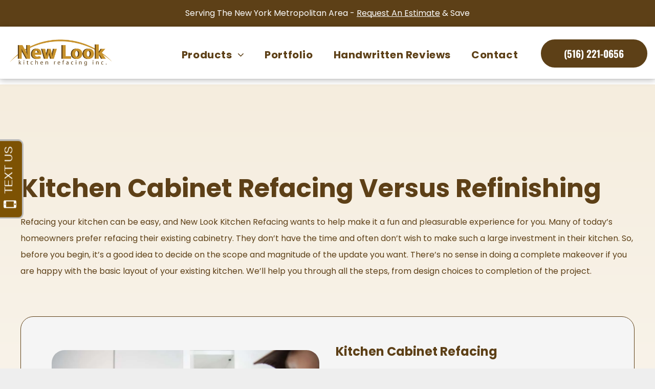

--- FILE ---
content_type: text/html;charset=utf-8
request_url: https://www.newlookrefacing.com/refacing-vs-refinishing
body_size: 24853
content:
<!doctype html >
<html xmlns="http://www.w3.org/1999/xhtml" lang="en"
      class="">
<head>
    <meta charset="utf-8">
    




































<script type="text/javascript">
    window._currentDevice = 'desktop';
    window.Parameters = window.Parameters || {
        HomeUrl: 'https://www.newlookrefacing.com/',
        AccountUUID: '3e6de2533afd4d499d257a6628c6541a',
        SystemID: 'US_DIRECT_PRODUCTION',
        SiteAlias: 'f7271b68',
        SiteType: atob('RFVEQU9ORQ=='),
        PublicationDate: 'Wed Dec 03 21:30:03 UTC 2025',
        ExternalUid: null,
        IsSiteMultilingual: false,
        InitialPostAlias: '',
        InitialPostPageUuid: '',
        InitialDynamicItem: '',
        DynamicPageInfo: {
            isDynamicPage: false,
            base64JsonRowData: 'null',
        },
        InitialPageAlias: 'refacing-vs-refinishing',
        InitialPageUuid: '8a34ab0ebb434a6db3adc0376829b6c1',
        InitialPageId: '1193071501',
        InitialEncodedPageAlias: 'cmVmYWNpbmctdnMtcmVmaW5pc2hpbmc=',
        InitialHeaderUuid: '6b66553d6aa348e0890a9dd1d2955e98',
        CurrentPageUrl: '',
        IsCurrentHomePage: false,
        AllowAjax: false,
        AfterAjaxCommand: null,
        HomeLinkText: 'Back To Home',
        UseGalleryModule: false,
        CurrentThemeName: 'Layout Theme',
        ThemeVersion: '500000',
        DefaultPageAlias: '',
        RemoveDID: true,
        WidgetStyleID: null,
        IsHeaderFixed: false,
        IsHeaderSkinny: false,
        IsBfs: true,
        StorePageAlias: 'null',
        StorePagesUrls: 'e30=',
        IsNewStore: 'false',
        StorePath: '',
        StoreId: 'null',
        StoreVersion: 0,
        StoreBaseUrl: '',
        StoreCleanUrl: true,
        StoreDisableScrolling: true,
        IsStoreSuspended: false,
        HasCustomDomain: true,
        SimpleSite: false,
        showCookieNotification: false,
        cookiesNotificationMarkup: 'null',
        translatedPageUrl: '',
        isFastMigrationSite: false,
        sidebarPosition: 'NA',
        currentLanguage: 'en',
        currentLocale: 'en',
        NavItems: '{}',
        errors: {
            general: 'There was an error connecting to the page.<br/> Make sure you are not offline.',
            password: 'Incorrect name/password combination',
            tryAgain: 'Try again'
        },
        NavigationAreaParams: {
            ShowBackToHomeOnInnerPages: true,
            NavbarSize: -1,
            NavbarLiveHomePage: 'https://www.newlookrefacing.com/',
            BlockContainerSelector: '.dmBody',
            NavbarSelector: '#dmNav:has(a)',
            SubNavbarSelector: '#subnav_main'
        },
        hasCustomCode: true,
        planID: '7',
        customTemplateId: 'null',
        siteTemplateId: 'null',
        productId: 'DM_DIRECT',
        disableTracking: true,
        pageType: 'FROM_SCRATCH',
        isRuntimeServer: true,
        isInEditor: false,
        hasNativeStore: false,
        defaultLang: 'en',
        hamburgerMigration: null,
        isFlexSite: false
    };

    window.Parameters.LayoutID = {};
    window.Parameters.LayoutID[window._currentDevice] = 6;
    window.Parameters.LayoutVariationID = {};
    window.Parameters.LayoutVariationID[window._currentDevice] = 5;
</script>





















<!-- Injecting site-wide to the head -->




<!-- End Injecting site-wide to the head -->

<!-- Inject secured cdn script -->


<!-- ========= Meta Tags ========= -->
<!-- PWA settings -->
<script>
    function toHash(str) {
        var hash = 5381, i = str.length;
        while (i) {
            hash = hash * 33 ^ str.charCodeAt(--i)
        }
        return hash >>> 0
    }
</script>
<script>
    (function (global) {
    //const cacheKey = global.cacheKey;
    const isOffline = 'onLine' in navigator && navigator.onLine === false;
    const hasServiceWorkerSupport = 'serviceWorker' in navigator;
    if (isOffline) {
        console.log('offline mode');
    }
    if (!hasServiceWorkerSupport) {
        console.log('service worker is not supported');
    }
    if (hasServiceWorkerSupport && !isOffline) {
        window.addEventListener('load', function () {
            const serviceWorkerPath = '/runtime-service-worker.js?v=3';
            navigator.serviceWorker
                .register(serviceWorkerPath, { scope: './' })
                .then(
                    function (registration) {
                        // Registration was successful
                        console.log(
                            'ServiceWorker registration successful with scope: ',
                            registration.scope
                        );
                    },
                    function (err) {
                        // registration failed :(
                        console.log('ServiceWorker registration failed: ', err);
                    }
                )
                .catch(function (err) {
                    console.log(err);
                });
        });

        // helper function to refresh the page
        var refreshPage = (function () {
            var refreshing;
            return function () {
                if (refreshing) return;
                // prevent multiple refreshes
                var refreshkey = 'refreshed' + location.href;
                var prevRefresh = localStorage.getItem(refreshkey);
                if (prevRefresh) {
                    localStorage.removeItem(refreshkey);
                    if (Date.now() - prevRefresh < 30000) {
                        return; // dont go into a refresh loop
                    }
                }
                refreshing = true;
                localStorage.setItem(refreshkey, Date.now());
                console.log('refereshing page');
                window.location.reload();
            };
        })();

        function messageServiceWorker(data) {
            return new Promise(function (resolve, reject) {
                if (navigator.serviceWorker.controller) {
                    var worker = navigator.serviceWorker.controller;
                    var messageChannel = new MessageChannel();
                    messageChannel.port1.onmessage = replyHandler;
                    worker.postMessage(data, [messageChannel.port2]);
                    function replyHandler(event) {
                        resolve(event.data);
                    }
                } else {
                    resolve();
                }
            });
        }
    }
})(window);
</script>
<!-- Add manifest -->
<!-- End PWA settings -->



<link rel="canonical" href="https://www.newlookrefacing.com/refacing-vs-refinishing">

<meta id="view" name="viewport" content="initial-scale=1, minimum-scale=1, maximum-scale=5, viewport-fit=cover">
<meta name="apple-mobile-web-app-capable" content="yes">

<!--Add favorites icons-->

<link rel="apple-touch-icon"
      href="https://irp.cdn-website.com/f7271b68/dms3rep/multi/newlookrefacing.png"/>

<link rel="icon" type="image/x-icon" href="https://irp.cdn-website.com/f7271b68/site_favicon_16_1723139739727.ico"/>

<!-- End favorite icons -->
<link rel="preconnect" href="https://lirp.cdn-website.com/"/>



<!-- render the required CSS and JS in the head section -->
<script id='d-js-dmapi'>
    window.SystemID = 'US_DIRECT_PRODUCTION';

    if (!window.dmAPI) {
        window.dmAPI = {
            registerExternalRuntimeComponent: function () {
            },
            getCurrentDeviceType: function () {
                return window._currentDevice;
            },
            runOnReady: (ns, fn) => {
                const safeFn = dmAPI.toSafeFn(fn);
                ns = ns || 'global_' + Math.random().toString(36).slice(2, 11);
                const eventName = 'afterAjax.' + ns;

                if (document.readyState === 'complete') {
                    $.DM.events.off(eventName).on(eventName, safeFn);
                    setTimeout(function () {
                        safeFn({
                            isAjax: false,
                        });
                    }, 0);
                } else {
                    window?.waitForDeferred?.('dmAjax', () => {
                        $.DM.events.off(eventName).on(eventName, safeFn);
                        safeFn({
                            isAjax: false,
                        });
                    });
                }
            },
            toSafeFn: (fn) => {
                if (fn?.safe) {
                    return fn;
                }
                const safeFn = function (...args) {
                    try {
                        return fn?.apply(null, args);
                    } catch (e) {
                        console.log('function failed ' + e.message);
                    }
                };
                safeFn.safe = true;
                return safeFn;
            }
        };
    }

    if (!window.requestIdleCallback) {
        window.requestIdleCallback = function (fn) {
            setTimeout(fn, 0);
        }
    }
</script>

<!-- loadCSS function header.jsp-->






<script id="d-js-load-css">
/**
 * There are a few <link> tags with CSS resource in them that are preloaded in the page
 * in each of those there is a "onload" handler which invokes the loadCSS callback
 * defined here.
 * We are monitoring 3 main CSS files - the runtime, the global and the page.
 * When each load we check to see if we can append them all in a batch. If threre
 * is no page css (which may happen on inner pages) then we do not wait for it
 */
(function () {
  let cssLinks = {};
  function loadCssLink(link) {
    link.onload = null;
    link.rel = "stylesheet";
    link.type = "text/css";
  }
  
    function checkCss() {
      const pageCssLink = document.querySelector("[id*='CssLink']");
      const widgetCssLink = document.querySelector("[id*='widgetCSS']");

        if (cssLinks && cssLinks.runtime && cssLinks.global && (!pageCssLink || cssLinks.page) && (!widgetCssLink || cssLinks.widget)) {
            const storedRuntimeCssLink = cssLinks.runtime;
            const storedPageCssLink = cssLinks.page;
            const storedGlobalCssLink = cssLinks.global;
            const storedWidgetCssLink = cssLinks.widget;

            storedGlobalCssLink.disabled = true;
            loadCssLink(storedGlobalCssLink);

            if (storedPageCssLink) {
                storedPageCssLink.disabled = true;
                loadCssLink(storedPageCssLink);
            }

            if(storedWidgetCssLink) {
                storedWidgetCssLink.disabled = true;
                loadCssLink(storedWidgetCssLink);
            }

            storedRuntimeCssLink.disabled = true;
            loadCssLink(storedRuntimeCssLink);

            requestAnimationFrame(() => {
                setTimeout(() => {
                    storedRuntimeCssLink.disabled = false;
                    storedGlobalCssLink.disabled = false;
                    if (storedPageCssLink) {
                      storedPageCssLink.disabled = false;
                    }
                    if (storedWidgetCssLink) {
                      storedWidgetCssLink.disabled = false;
                    }
                    // (SUP-4179) Clear the accumulated cssLinks only when we're
                    // sure that the document has finished loading and the document 
                    // has been parsed.
                    if(document.readyState === 'interactive') {
                      cssLinks = null;
                    }
                }, 0);
            });
        }
    }
  

  function loadCSS(link) {
    try {
      var urlParams = new URLSearchParams(window.location.search);
      var noCSS = !!urlParams.get("nocss");
      var cssTimeout = urlParams.get("cssTimeout") || 0;

      if (noCSS) {
        return;
      }
      if (link.href && link.href.includes("d-css-runtime")) {
        cssLinks.runtime = link;
        checkCss();
      } else if (link.id === "siteGlobalCss") {
        cssLinks.global = link;
        checkCss();
      } 
      
      else if (link.id && link.id.includes("CssLink")) {
        cssLinks.page = link;
        checkCss();
      } else if (link.id && link.id.includes("widgetCSS")) {
        cssLinks.widget = link;
        checkCss();
      }
      
      else {
        requestIdleCallback(function () {
          window.setTimeout(function () {
            loadCssLink(link);
          }, parseInt(cssTimeout, 10));
        });
      }
    } catch (e) {
      throw e
    }
  }
  window.loadCSS = window.loadCSS || loadCSS;
})();
</script>



<script data-role="deferred-init" type="text/javascript">
    /* usage: window.getDeferred(<deferred name>).resolve() or window.getDeferred(<deferred name>).promise.then(...)*/
    function Def() {
        this.promise = new Promise((function (a, b) {
            this.resolve = a, this.reject = b
        }).bind(this))
    }

    const defs = {};
    window.getDeferred = function (a) {
        return null == defs[a] && (defs[a] = new Def), defs[a]
    }
    window.waitForDeferred = function (b, a, c) {
        let d = window?.getDeferred?.(b);
        d
            ? d.promise.then(a)
            : c && ["complete", "interactive"].includes(document.readyState)
                ? setTimeout(a, 1)
                : c
                    ? document.addEventListener("DOMContentLoaded", a)
                    : console.error(`Deferred  does not exist`);
    };
</script>
<style id="forceCssIncludes">
    /* This file is auto-generated from a `scss` file with the same name */

.videobgwrapper{overflow:hidden;position:absolute;z-index:0;width:100%;height:100%;top:0;left:0;pointer-events:none;border-radius:inherit}.videobgframe{position:absolute;width:101%;height:100%;top:50%;left:50%;transform:translateY(-50%) translateX(-50%);object-fit:fill}#dm video.videobgframe{margin:0}@media (max-width:767px){.dmRoot .dmPhotoGallery.newPhotoGallery:not(.photo-gallery-done){min-height:80vh}}@media (min-width:1025px){.dmRoot .dmPhotoGallery.newPhotoGallery:not(.photo-gallery-done){min-height:45vh}}@media (min-width:768px) and (max-width:1024px){.responsiveTablet .dmPhotoGallery.newPhotoGallery:not(.photo-gallery-done){min-height:45vh}}#dm [data-show-on-page-only]{display:none!important}#dmRoot div.stickyHeaderFix div.site_content{margin-top:0!important}#dmRoot div.stickyHeaderFix div.hamburger-header-container{position:relative}
    

</style>
<style id="cssVariables" type="text/css">
    
</style>























<!-- Google Fonts Include -->













<!-- loadCSS function fonts.jsp-->



<link type="text/css" rel="stylesheet" href="https://irp.cdn-website.com/fonts/css2?family=Roboto:ital,wght@0,100;0,300;0,400;0,500;0,700;0,900;1,100;1,300;1,400;1,500;1,700;1,900&family=Montserrat:ital,wght@0,100..900;1,100..900&family=Poppins:ital,wght@0,100;0,200;0,300;0,400;0,500;0,600;0,700;0,800;0,900;1,100;1,200;1,300;1,400;1,500;1,600;1,700;1,800;1,900&family=Epilogue:ital,wght@0,100..900;1,100..900&family=Oswald:ital,wght@0,200..700;1,200..700&amp;subset=latin-ext&amp;display=swap"  />





<!-- RT CSS Include d-css-runtime-desktop-one-package-structured-global-->
<link rel="stylesheet" type="text/css" href="https://static.cdn-website.com/mnlt/production/6102/_dm/s/rt/dist/css/d-css-runtime-desktop-one-package-structured-global.min.css" />

<!-- End of RT CSS Include -->

<link type="text/css" rel="stylesheet" href="https://irp.cdn-website.com/WIDGET_CSS/32991a75e06df35fed806654c04b434c.css" id="widgetCSS" />

<!-- Support `img` size attributes -->
<style>img[width][height] {
  height: auto;
}</style>

<!-- Support showing sticky element on page only -->
<style>
  body[data-page-alias="refacing-vs-refinishing"] #dm [data-show-on-page-only="refacing-vs-refinishing"] {
    display: block !important;
  }
</style>

<!-- This is populated in Ajax navigation -->
<style id="pageAdditionalWidgetsCss" type="text/css">
</style>




<!-- Site CSS -->
<link type="text/css" rel="stylesheet" href="https://irp.cdn-website.com/f7271b68/files/f7271b68_1.min.css?v=341" id="siteGlobalCss" />



<style id="customWidgetStyle" type="text/css">
    
</style>
<style id="innerPagesStyle" type="text/css">
    
</style>


<style
        id="additionalGlobalCss" type="text/css"
>
</style>

<style id="pagestyle" type="text/css">
    *#dm *.dmBody a.span.textonly
{
	color:rgb(255,255,255) !important;
}
*#dm *.dmBody div.dmform-error
{
	font-style:normal !important;
}
*#dm *.dmBody div.dmforminput textarea
{
	font-style:italic !important;
}
*#dm *.dmBody div.dmforminput *.fileUploadLink
{
	font-style:italic !important;
}
*#dm *.dmBody div.checkboxwrapper span
{
	font-style:italic !important;
}
*#dm *.dmBody div.radiowrapper span
{
	font-style:italic !important;
}
*#dm *.dmBody nav.u_1144820115
{
	color:black !important;
}
*#dm *.dmBody div.u_1243667655
{
	background-image:linear-gradient(0deg,rgba(255,255,255,1) 0%,rgba(245,237,222,1) 100%) !important;
	background-origin:border-box !important;
}
*#dm *.dmBody *.u_1142946909
{
	width:100% !important;
}
*#dm *.dmBody *.u_1900237585
{
	width:100% !important;
}
*#dm *.dmBody div.u_1141769219
{
	background-color:rgba(245,245,245,1) !important;
	border-style:solid !important;
	border-width:1px !important;
	border-color:rgba(93,64,23,1) !important;
	border-radius:25px 25px 25px 25px !important;
}
*#dm *.dmBody div.u_1142946909 img[dm_changed]
{
	border-radius:25px 25px 25px 25px !important;
	border-style:solid !important;
	border-color:rgba(93,64,23,1) !important;
	border-width:0px !important;
}
*#dm *.dmBody div.u_1142946909 img
{
	border-radius:25px 25px 25px 25px !important;
	border-style:solid !important;
	border-color:rgba(93,64,23,1) !important;
	border-width:0px !important;
}
*#dm *.dmBody div.u_1898510110
{
	background-color:rgba(245,245,245,1) !important;
	border-style:solid !important;
	border-color:rgba(93,64,23,1) !important;
	border-width:1px !important;
	border-radius:25px 25px 25px 25px !important;
}
*#dm *.dmBody div.u_1900237585 img[dm_changed]
{
	border-style:solid !important;
	border-color:rgba(93,64,23,1) !important;
	border-width:0px !important;
	border-radius:25px 25px 25px 25px !important;
}
*#dm *.dmBody div.u_1900237585 img
{
	border-style:solid !important;
	border-color:rgba(93,64,23,1) !important;
	border-width:0px !important;
	border-radius:25px 25px 25px 25px !important;
}
*#dm *.dmBody *.u_1796367543 .dmform-success .rteBlock
{
	text-align:CENTER !important;
}
*#dm *.dmBody *.u_1796367543 .dmforminput
{
	text-align:LEFT !important;
}
*#dm *.dmBody div.u_1796367543 .dmforminput label:not(.for-checkable):not(.custom-contact-checkable)
{
	color:rgba(75,76,83,1) !important;
}
*#dm *.dmBody div.u_1796367543 .m-recaptcha
{
	color:rgba(75,76,83,1) !important;
}
*#dm *.dmBody *.u_1796367543 .dmforminput input
{
	text-align:LEFT !important;
}
*#dm *.dmBody *.u_1796367543 .dmforminput textarea
{
	text-align:LEFT !important;
}
*#dm *.dmBody *.u_1796367543 .dmforminput .fileUploadLink
{
	text-align:LEFT !important;
}
*#dm *.dmBody *.u_1796367543 .checkboxwrapper span
{
	text-align:LEFT !important;
}
*#dm *.dmBody *.u_1796367543 .radiowrapper span
{
	text-align:LEFT !important;
}
*#dm *.dmBody *.u_1796367543 .optinwrapper div
{
	text-align:LEFT !important;
}
*#dm *.dmBody *.u_1796367543 .freetextwrapper
{
	text-align:LEFT !important;
}
*#dm *.dmBody *.u_1796367543 .dmforminput select
{
	text-align:LEFT !important;
}
*#dm *.dmBody *.u_1796367543 .dmforminput option
{
	text-align:LEFT !important;
}
*#dm *.dmBody *.u_1796367543 .dmformsubmit
{
	text-align:CENTER !important;
	float:none !important;
	display:block !important;
	margin-left:auto !important;
	margin-right:auto !important;
}
*#dm *.dmBody div.u_1796367543 input:not([type="submit"])
{
	border-color:rgba(75,76,83,1) !important;
	border-style:solid !important;
	border-width:1px !important;
	background-color:rgba(0,0,0,0) !important;
}
*#dm *.dmBody div.u_1796367543 textarea
{
	border-color:rgba(75,76,83,1) !important;
	border-style:solid !important;
	border-width:1px !important;
	background-color:rgba(0,0,0,0) !important;
}
*#dm *.dmBody div.u_1796367543 select
{
	border-color:rgba(75,76,83,1) !important;
	border-style:solid !important;
	border-width:1px !important;
	background-color:rgba(0,0,0,0) !important;
}
*#dm *.dmBody div.u_1796367543 .dmforminput input
{
	color:rgba(75,76,83,1) !important;
}
*#dm *.dmBody div.u_1796367543 .dmforminput textarea
{
	color:rgba(75,76,83,1) !important;
}
*#dm *.dmBody div.u_1796367543 .dmforminput .fileUploadLink
{
	color:rgba(75,76,83,1) !important;
}
*#dm *.dmBody div.u_1796367543 .checkboxwrapper span
{
	color:rgba(75,76,83,1) !important;
}
*#dm *.dmBody div.u_1796367543 .radiowrapper span
{
	color:rgba(75,76,83,1) !important;
}
*#dm *.dmBody div.u_1796367543 .optinwrapper div
{
	color:rgba(75,76,83,1) !important;
}
*#dm *.dmBody div.u_1796367543 .freetextwrapper
{
	color:rgba(75,76,83,1) !important;
}
*#dm *.dmBody div.u_1796367543 .dmforminput select
{
	color:rgba(75,76,83,1) !important;
}
*#dm *.dmBody div.u_1796367543 .dmforminput option
{
	color:rgba(75,76,83,1) !important;
}
*#dm *.dmBody div.u_1796367543 .dmform-success
{
	color:rgba(75,76,83,1) !important;
}
*#dm *.dmBody div.u_1796367543 .dmform-success .rteBlock
{
	color:rgba(75,76,83,1) !important;
}
*#dm *.dmBody div.u_1796367543 .dmformsubmit
{
	background-color:rgba(93,64,23,1) !important;
}
*#dm *.dmBody div.u_1796367543 input[type="submit"]
{
	color:rgba(255,255,255,1) !important;
}
*#dm *.dmBody div.u_1917648622 .dmforminput input
{
	color:rgba(54,54,54,1) !important;
}
*#dm *.dmBody div.u_1917648622 .dmforminput textarea
{
	color:rgba(54,54,54,1) !important;
}
*#dm *.dmBody div.u_1917648622 .dmforminput .fileUploadLink
{
	color:rgba(54,54,54,1) !important;
}
*#dm *.dmBody div.u_1917648622 .checkboxwrapper span
{
	color:rgba(54,54,54,1) !important;
}
*#dm *.dmBody div.u_1917648622 .radiowrapper span
{
	color:rgba(54,54,54,1) !important;
}
*#dm *.dmBody div.u_1917648622 .optinwrapper div
{
	color:rgba(54,54,54,1) !important;
}
*#dm *.dmBody div.u_1917648622 .freetextwrapper
{
	color:rgba(54,54,54,1) !important;
}
*#dm *.dmBody div.u_1917648622 .dmforminput select
{
	color:rgba(54,54,54,1) !important;
}
*#dm *.dmBody div.u_1917648622 .dmforminput option
{
	color:rgba(54,54,54,1) !important;
}
*#dm *.dmBody *.u_1917648622 .dmformsubmit
{
	float:RIGHT !important;
}
*#dm *.dmBody div.u_1592218573 *.open-hours-item dt
{
	color:rgba(54,54,54,1) !important;
}
*#dm *.dmBody div.u_1592218573 *.open-hours-item dd
{
	color:rgba(54,54,54,1) !important;
}
*#dm *.dmBody div.u_1592218573 *.open-hours-item time
{
	color:rgba(54,54,54,1) !important;
}
*#dm *.dmBody div.u_1592218573 *.open-hours-special
{
	color:rgba(54,54,54,1) !important;
}
*#dm *.dmBody div.u_1633972028 .socialHubIcon
{
	color:rgba(93,64,23,1) !important;
	border-color:rgba(93,64,23,1) !important;
	width:25px !important;
	height:25px !important;
	font-size:16.666666666666668px !important;
	line-height:25px !important;
}
*#dm *.dmBody div.u_1917648622 .dmwidget-title
{
	color:rgba(93,64,23,1) !important;
}
*#dm *.dmBody div.u_1190921980 hr
{
	border-width:1px !important;
}
*#dm *.dmBody div.u_1917648622 .dmformsubmit
{
	background-color:rgba(93,64,23,1) !important;
}
*#dm *.dmBody div.u_1917648622 input[type="submit"]
{
	color:rgba(255,255,255,1) !important;
}
*#dm *.dmBody div.u_1917648622 input:not([type="submit"])
{
	border-color:rgba(93,64,23,1) !important;
	border-style:solid !important;
	border-width:1px !important;
	background-color:rgba(0,0,0,0) !important;
}
*#dm *.dmBody div.u_1917648622 textarea
{
	border-color:rgba(93,64,23,1) !important;
	border-style:solid !important;
	border-width:1px !important;
	background-color:rgba(0,0,0,0) !important;
}
*#dm *.dmBody div.u_1917648622 select
{
	border-color:rgba(93,64,23,1) !important;
	border-style:solid !important;
	border-width:1px !important;
	background-color:rgba(0,0,0,0) !important;
}
.u_1162094150
{
}
*#dm *.dmBody div.u_1917648622 .dmforminput label:not(.for-checkable):not(.custom-contact-checkable)
{
	color:rgba(93,64,23,1) !important;
	font-weight:400 !important;
}
*#dm *.dmBody div.u_1917648622 .m-recaptcha
{
	color:rgba(93,64,23,1) !important;
	font-weight:400 !important;
}
*#dm *.dmBody div.u_1917648622 .dmform-success
{
	color:rgba(93,64,23,1) !important;
}
*#dm *.dmBody div.u_1917648622 .dmform-success .rteBlock
{
	color:rgba(93,64,23,1) !important;
}
*#dm *.dmBody div.u_1917648622 .dmform-error
{
	color:rgba(93,64,23,1) !important;
}

</style>

<style id="pagestyleDevice" type="text/css">
    *#dm *.d-page-1716942098 DIV.dmInner
{
	background-repeat:no-repeat !important;
	background-size:cover !important;
	background-attachment:fixed !important;
	background-position:50% 50% !important;
}
*#dm *.d-page-1716942098 DIV#dmSlideRightNavRight
{
	background-repeat:no-repeat !important;
	background-image:none !important;
	background-size:cover !important;
	background-attachment:fixed !important;
	background-position:50% 50% !important;
}
*#dm *.dmBody div.u_1059433554
{
	width:60px !important;
}
*#dm *.dmBody div.u_1599322142
{
	width:60px !important;
}
*#dm *.dmBody div.u_1142946909
{
	float:none !important;
	top:0px !important;
	left:0 !important;
	width:calc(100% - 0px) !important;
	position:relative !important;
	height:auto !important;
	padding-top:0px !important;
	padding-left:0px !important;
	padding-bottom:0px !important;
	min-height:auto !important;
	margin-right:auto !important;
	margin-left:auto !important;
	max-width:100% !important;
	margin-top:25px !important;
	margin-bottom:0px !important;
	padding-right:0px !important;
	min-width:25px !important;
	text-align:center !important;
}
*#dm *.dmBody div.u_1653934107
{
	float:none !important;
	top:0px !important;
	left:0px !important;
	width:calc(100% - 0px) !important;
	position:relative !important;
	height:auto !important;
	padding-top:2px !important;
	padding-left:0px !important;
	padding-bottom:2px !important;
	min-height:auto !important;
	margin-right:0px !important;
	margin-left:0px !important;
	max-width:100% !important;
	margin-top:8px !important;
	margin-bottom:8px !important;
	padding-right:0px !important;
	min-width:25px !important;
}
*#dm *.dmBody div.u_1898510110
{
	float:none !important;
	top:0 !important;
	left:0 !important;
	width:auto !important;
	position:relative !important;
	height:auto !important;
	padding-top:40px !important;
	padding-left:60px !important;
	padding-bottom:40px !important;
	min-height:auto !important;
	margin-right:0px !important;
	margin-left:0px !important;
	max-width:100% !important;
	margin-top:58px !important;
	margin-bottom:0px !important;
	padding-right:60px !important;
	min-width:0 !important;
	text-align:center !important;
}
*#dm *.dmBody div.u_1796367543 .m-recaptcha
{
	font-size:16px !important;
}
*#dm *.dmBody div.u_1796367543 .dmformsubmit
{
	width:280px !important;
	height:55px !important;
}
*#dm *.dmBody div.u_1796367543 .dmforminput input
{
	font-size:16px !important;
}
*#dm *.dmBody div.u_1796367543 .dmforminput textarea
{
	font-size:16px !important;
}
*#dm *.dmBody div.u_1796367543 .dmforminput .fileUploadLink
{
	font-size:16px !important;
}
*#dm *.dmBody div.u_1796367543 .checkboxwrapper span
{
	font-size:16px !important;
}
*#dm *.dmBody div.u_1796367543 .radiowrapper span
{
	font-size:16px !important;
}
*#dm *.dmBody div.u_1796367543 .optinwrapper div
{
	font-size:16px !important;
}
*#dm *.dmBody div.u_1796367543 .freetextwrapper
{
	font-size:16px !important;
}
*#dm *.dmBody div.u_1796367543 .dmforminput select
{
	font-size:16px !important;
}
*#dm *.dmBody div.u_1796367543 .dmforminput option
{
	font-size:16px !important;
}
*#dm *.dmBody div.u_1796367543 .dmform-success
{
	font-size:16px !important;
}
*#dm *.dmBody div.u_1796367543 .dmform-success .rteBlock
{
	font-size:16px !important;
}
*#dm *.dmBody div.u_1150066879
{
	float:none !important;
	top:0px !important;
	left:0 !important;
	width:100% !important;
	position:relative !important;
	height:auto !important;
	padding-top:2px !important;
	padding-left:0px !important;
	padding-bottom:2px !important;
	min-height:auto !important;
	margin-right:auto !important;
	margin-left:auto !important;
	max-width:100% !important;
	margin-top:0 !important;
	margin-bottom:0 !important;
	padding-right:0px !important;
	min-width:0 !important;
}
*#dm *.dmBody div.u_1141769219
{
	float:none !important;
	top:0 !important;
	left:0 !important;
	width:auto !important;
	position:relative !important;
	height:auto !important;
	padding-top:40px !important;
	padding-left:60px !important;
	padding-bottom:40px !important;
	min-height:auto !important;
	margin-right:0px !important;
	margin-left:0px !important;
	max-width:100% !important;
	margin-top:70px !important;
	margin-bottom:0px !important;
	padding-right:60px !important;
	min-width:0 !important;
	text-align:center !important;
}
*#dm *.dmBody div.u_1900237585
{
	float:none !important;
	top:0px !important;
	left:0 !important;
	width:calc(100% - 0px) !important;
	position:relative !important;
	height:auto !important;
	padding-top:0px !important;
	padding-left:0px !important;
	padding-bottom:0px !important;
	min-height:auto !important;
	margin-right:auto !important;
	margin-left:auto !important;
	max-width:100% !important;
	margin-top:35px !important;
	margin-bottom:0px !important;
	padding-right:0px !important;
	min-width:25px !important;
	text-align:center !important;
}
*#dm *.dmBody div.u_1225903947
{
	margin-left:0px !important;
	padding-top:0px !important;
	padding-left:0px !important;
	padding-bottom:0px !important;
	margin-top:0px !important;
	margin-bottom:0px !important;
	margin-right:0px !important;
	padding-right:20px !important;
}
*#dm *.dmBody div.u_1243667655
{
	margin-left:0px !important;
	padding-top:164.5px !important;
	padding-left:40px !important;
	padding-bottom:164.5px !important;
	margin-top:0px !important;
	margin-bottom:0px !important;
	padding-right:40px !important;
	margin-right:0px !important;
	float:none !important;
	top:0 !important;
	left:0 !important;
	width:auto !important;
	position:relative !important;
	height:auto !important;
	max-width:100% !important;
	min-width:0 !important;
	text-align:center !important;
	min-height:auto !important;
}
*#dm *.dmBody div.u_1917648622 .dmforminput label:not(.for-checkable):not(.custom-contact-checkable)
{
	font-size:16px !important;
}
*#dm *.dmBody div.u_1917648622 .m-recaptcha
{
	font-size:16px !important;
}
*#dm *.dmBody div.u_1917648622 .dmformsubmit
{
	width:280px !important;
	height:55px !important;
}
*#dm *.dmBody div.u_1592218573 *.open-hours-item dt
{
	font-size:17px !important;
}
*#dm *.dmBody div.u_1592218573 *.open-hours-item dd
{
	font-size:17px !important;
}
*#dm *.dmBody div.u_1592218573 *.open-hours-item time
{
	font-size:17px !important;
}
*#dm *.dmBody div.u_1592218573 *.open-hours-special
{
	font-size:17px !important;
}
*#dm *.dmBody div.u_1332999249
{
	float:none !important;
	top:0px !important;
	left:0 !important;
	width:calc(100% - 0px) !important;
	position:relative !important;
	height:auto !important;
	padding-top:2px !important;
	padding-left:0px !important;
	padding-bottom:2px !important;
	min-height:auto !important;
	margin-right:auto !important;
	margin-left:auto !important;
	max-width:100% !important;
	margin-top:0px !important;
	margin-bottom:8px !important;
	padding-right:0px !important;
	min-width:25px !important;
}

</style>

<!-- Flex Sections CSS -->

 <style data-page-uuid="8a34ab0ebb434a6db3adc0376829b6c1" id="grid-styles-desktop-a5c03db6-8a34ab0ebb434a6db3adc0376829b6c1">@media all {
    
#cc0bd28e {
    align-self: start;
    background-size: cover;
    display: flex;
    min-height: 41px;
    background-position: 50% 50%;
    column-gap: 4%;
    row-gap: 24px;
    background-repeat: no-repeat;
    flex-direction: row;
    max-width: 1200px;
    width: 100%;
    justify-content: flex-start;
    align-items: center;
    position: relative;
    justify-self: center;
    order: 0;
    flex-wrap: nowrap;
    padding-top: 8%;
    padding-right: 4%;
    padding-left: 4%;
}
    
#fb51be6b {
    position: relative;
    width: 82.44%;
    height: auto;
    min-width: 10px;
    min-height: 10px;
    max-width: 100%;
    order: 1;
}
    
#\32 54a1992 {
    background-repeat: no-repeat;
    grid-template-columns: minmax(0px, 1fr);
    grid-template-rows: minmax(8px, max-content);
    display: grid;
    justify-content: start;
    background-position: 50% 50%;
    align-items: start;
    position: relative;
    background-image: linear-gradient(0deg, rgba(245, 237, 222, 1) 0%, rgba(255, 255, 255, 1) 100%);
    background-origin: border-box;
}
    
#\37 c5313ac {
    position: relative;
    width: 100%;
    height: auto;
    min-width: 10px;
    min-height: 10px;
    max-width: 100%;
    order: 1;
}
    
#\35 639a5ca {
    align-self: stretch;
    background-size: cover;
    display: flex;
    min-height: 8px;
    background-position: 50% 50%;
    column-gap: 4%;
    row-gap: 24px;
    background-repeat: no-repeat;
    flex-direction: column;
    max-width: 100%;
    width: 100%;
    justify-content: flex-start;
    align-items: center;
    position: relative;
    min-width: 4%;
    padding-top: 16px;
    padding-right: 16px;
    padding-left: 16px;
}
}</style> 
 <style data-page-uuid="8a34ab0ebb434a6db3adc0376829b6c1" id="grid-styles-desktop-f3df12ab-8a34ab0ebb434a6db3adc0376829b6c1">@media all {
    
#ec35c69e {
    position: relative;
    width: 100.00%;
    height: auto;
    min-width: 10px;
    min-height: 10px;
    max-width: 100%;
    align-self: auto;
    order: 1;
    margin-bottom: 2.5%;
    grid-area: auto / auto / auto / auto;
}
    
#\31 6477cd7 {
    align-self: start;
    background-size: cover;
    display: flex;
    padding-bottom: 4%;
    min-height: 240px;
    background-position: 50% 50%;
    column-gap: 4%;
    row-gap: 24px;
    background-repeat: no-repeat;
    flex-direction: row;
    max-width: 1200px;
    width: 100%;
    justify-content: flex-start;
    align-items: center;
    position: relative;
    justify-self: center;
    order: 0;
    padding-top: 4%;
}
    
#bed5c730 {
    background-repeat: no-repeat;
    grid-template-columns: minmax(0px, 1fr);
    grid-template-rows: minmax(8px, max-content);
    display: grid;
    justify-content: start;
    background-position: 50% 50%;
    align-items: start;
    position: relative;
    background-image: linear-gradient(0deg, rgba(255, 255, 255, 1) 0%, rgba(245, 237, 222, 1) 100%);
    background-origin: border-box;
}
    
#f7f2e764 {
    background-size: cover;
    background-repeat: no-repeat;
    background-position: 50% 50%;
    display: flex;
    flex-direction: column;
    justify-content: flex-start;
    align-items: flex-start;
    position: relative;
    max-width: 100%;
    width: 53.71%;
    min-height: 74px;
    max-height: 100%;
    order: 6;
    align-self: auto;
    padding-top: 1%;
    margin: 0px 0% 0px 0%;
    grid-area: auto / auto / auto / auto;
}
    
#ff468aa7 {
    position: relative;
    width: 100.00%;
    height: auto;
    min-width: 10px;
    min-height: 10px;
    max-width: 100%;
    align-self: auto;
    order: 0;
    margin-bottom: 2.5%;
    grid-area: auto / auto / auto / auto;
}
    
#\37 9a12247 {
    background-size: cover;
    background-repeat: no-repeat;
    background-position: 50% 50%;
    display: flex;
    flex-direction: column;
    justify-content: flex-start;
    align-items: flex-start;
    position: relative;
    max-width: 100%;
    width: 53.60%;
    min-height: 74px;
    max-height: 100%;
    order: 8;
    padding-top: 1%;
    align-self: auto;
    margin: 0px 0% 0px 0%;
    grid-area: auto / auto / auto / auto;
}
    
#\30 d61a1d0 {
    align-self: stretch;
    background-size: cover;
    display: flex;
    min-height: 8px;
    background-position: 50% 50%;
    column-gap: 4%;
    row-gap: 24px;
    background-repeat: no-repeat;
    flex-direction: column;
    max-width: 100%;
    width: 48%;
    justify-content: center;
    align-items: flex-start;
    position: relative;
    min-width: 4%;
    padding: 16px 16px 16px 16px;
}
    
#\32 f1d4684 {
    align-self: stretch;
    background-size: cover;
    display: flex;
    min-height: 8px;
    background-position: 50% 50%;
    column-gap: 4%;
    row-gap: 15px;
    background-repeat: no-repeat;
    flex-direction: column;
    max-width: 100%;
    width: 48%;
    justify-content: flex-start;
    align-items: flex-start;
    position: relative;
    min-width: 4%;
    padding: 2% 16px 16px 16px;
}
    
#e7b6107d {
    position: relative;
    width: 290px;
    height: auto;
    min-width: 10px;
    min-height: 10px;
    max-width: 100%;
    align-self: auto;
    order: 2;
    grid-area: auto / auto / auto / auto;
}
    
#ece9acf7 {
    position: relative;
    width: 100.00%;
    height: auto;
    min-width: 10px;
    min-height: 10px;
    max-width: 100%;
    align-self: auto;
    order: 1;
    margin-bottom: 2.5%;
    grid-area: auto / auto / auto / auto;
}
    
#\37 e6ccad8.flex-element.widget-wrapper > [data-element-type] {
    padding-top: 15px;
}
#\37 e6ccad8 {
    position: relative;
    width: 100%;
    height: auto;
    min-width: 10px;
    min-height: 10px;
    max-width: 100%;
    justify-self: auto;
    align-self: auto;
    order: 3;
    margin: 0px 0% 0px 0%;
    grid-area: auto / auto / auto / auto;
}
    
#f0724665 {
    position: relative;
    width: 62.87%;
    height: auto;
    min-width: 10px;
    min-height: 10px;
    max-width: 100%;
    order: 0;
    justify-self: auto;
    align-self: auto;
    margin: 0px 0% 0px 0%;
    grid-area: auto / auto / auto / auto;
}
    
#fe368282 {
    position: relative;
    width: 100%;
    height: auto;
    min-width: 10px;
    min-height: 10px;
    max-width: 100%;
    order: 9;
}
    
#\32 c1979f6 {
    position: relative;
    width: 94.8%;
    height: auto;
    min-width: 10px;
    min-height: 10px;
    max-width: 100%;
    justify-self: auto;
    align-self: auto;
    order: 1;
    margin: 0px 0% 0px 0%;
    grid-area: auto / auto / auto / auto;
}
    
#a3d78ab7 {
    background-size: cover;
    background-repeat: no-repeat;
    background-position: 50% 50%;
    display: flex;
    flex-direction: column;
    justify-content: flex-start;
    align-items: flex-start;
    position: relative;
    max-width: 100%;
    width: 62.95%;
    min-height: 90px;
    max-height: 100%;
    padding-top: 1%;
    height: auto;
    align-self: auto;
    order: 7;
    justify-self: auto;
    grid-area: auto / auto / auto / auto;
}
    
#\38 6e7a655 {
    position: relative;
    width: 100%;
    height: auto;
    min-width: 10px;
    min-height: 10px;
    max-width: 100%;
    justify-self: auto;
    align-self: auto;
    order: 4;
    margin: 0px 0% 0px 0%;
    grid-area: auto / auto / auto / auto;
}
    
#\35 21dff2a {
    position: relative;
    width: auto;
    height: auto;
    min-width: 10px;
    min-height: 10px;
    max-width: 100%;
    order: 10;
}
    
#\33 54e84ab {
    position: relative;
    width: 100%;
    height: auto;
    min-width: 10px;
    min-height: 10px;
    max-width: 100%;
    order: 2;
    justify-self: auto;
    align-self: auto;
    margin: 0px 0% 0px 0%;
    grid-area: auto / auto / auto / auto;
}
    
#\37 536082f.flex-element.widget-wrapper > [data-element-type] {
    padding-top: 4px;
    padding-bottom: 4px;
}
#\37 536082f {
    position: relative;
    width: 100%;
    height: auto;
    min-width: 10px;
    min-height: 1px;
    max-width: 100%;
    order: 5;
    justify-self: auto;
    align-self: auto;
    grid-area: auto / auto / auto / auto;
}
    
#f581bf58 {
    position: relative;
    width: 297px;
    height: auto;
    min-width: 10px;
    min-height: 10px;
    max-width: 100%;
    order: 1;
}
    
#a98d2232.flex-element.widget-wrapper > [data-element-type] {
    padding-top: 15px;
}
#a98d2232 {
    position: relative;
    width: 99.70%;
    height: auto;
    min-width: 10px;
    min-height: 10px;
    max-width: 100%;
    justify-self: auto;
    align-self: auto;
    order: 1;
    margin: 0px 0% 0px 0%;
    grid-area: auto / auto / auto / auto;
}
    
#e8271246 {
    position: relative;
    width: 283px;
    height: auto;
    min-width: 10px;
    min-height: 10px;
    max-width: 100%;
    align-self: auto;
    order: 2;
    grid-area: auto / auto / auto / auto;
}
}</style> 
 <style data-page-uuid="6b66553d6aa348e0890a9dd1d2955e98" data-is-header="true" id="grid-styles-desktop-fcd9122e-6b66553d6aa348e0890a9dd1d2955e98">@media all {
    
#\35 3363544 {
    width: 100%;
    height: auto;
    max-width: 100%;
    align-self: auto;
    order: 0;
    margin: 0px 0% 0px 0%;
    grid-area: auto / auto / auto / auto;
}
    
#f89045a4 {
    min-height: 8px;
    column-gap: 4%;
    row-gap: 0px;
    width: 30.67%;
    justify-content: flex-start;
    min-width: 4%;
    padding: 16px 16px 16px 16px;
}
    
#f4d548ae {
    padding-top: 4%;
    padding-bottom: 4%;
    min-height: 240px;
    column-gap: 4%;
    row-gap: 24px;
    width: 100%;
    flex-wrap: nowrap;
}
    
#\33 0c725f7 {
    min-height: 8px;
    column-gap: 4%;
    row-gap: 5px;
    width: 30.67%;
    justify-content: flex-start;
    min-width: 4%;
    padding: 16px 16px 16px 16px;
}
    
#widget_1q1 {
    width: 100%;
    height: auto;
    max-width: 100%;
    order: 0;
}
    
#widget_knh {
    width: 100%;
    height: auto;
    max-width: 100%;
    order: 1;
}
    
#group_62n {
    justify-content: flex-start;
    width: 30.67%;
    min-width: 4%;
    min-height: 8px;
    column-gap: 4%;
    row-gap: 5px;
    padding: 16px 16px 16px 16px;
}
    
#widget_01j {
    width: 100%;
    height: auto;
    max-width: 100%;
}
    
#widget_7h7 {
    width: 100%;
    height: auto;
    max-width: 100%;
    align-self: center;
}
    
#\30 9f681f1 {
    width: 100%;
    height: auto;
    max-width: 100%;
    align-self: auto;
    order: 1;
    justify-self: auto;
    grid-area: auto / auto / auto / auto;
}
}</style> 
 <style data-page-uuid="6b66553d6aa348e0890a9dd1d2955e98" data-is-header="true" id="grid-styles-desktop-62eba75f92417728d16410d9-6b66553d6aa348e0890a9dd1d2955e98">@media all {
    
#\36 2eba75f92417728d16410da {
    margin: 0px 0% 0px 0%;
}
    
#\36 2eba75f92417728d16410dc {
    min-height: 0px;
    column-gap: 3%;
    row-gap: 18px;
    width: 100%;
    padding: 30px 0% 30px 0%;
    margin: 0px 0% 0px 0%;
    grid-area: 1 / 1 / span 1 / span 1;
}
    
#\36 2eba75f92417728d16410dd {
    min-height: 8px;
    column-gap: 4%;
    row-gap: 24px;
    width: 47.84%;
    min-width: 4%;
    padding: 0px 0px 0px 0px;
    margin: 0px 0% 0px 0%;
}
    
#\36 2eba75f92417728d16410de {
    min-height: 8px;
    column-gap: 4%;
    row-gap: 24px;
    width: 21.58%;
    align-items: flex-end;
    min-width: 4%;
    padding: 0px 0px 0px 0px;
    margin: 0px 0% 0px 0%;
}
    
#group_hm4 {
    width: 24.58%;
    min-width: 4%;
    min-height: 8px;
    column-gap: 4%;
    row-gap: 24px;
    padding: 0px 0px 0px 0px;
    margin: 0px 0% 0px 0%;
}
    
#widget_vf9 {
    width: 100%;
    height: auto;
    max-width: 100%;
    justify-self: auto;
    align-self: auto;
    order: 0;
    grid-area: auto / auto / auto / auto;
}
    
#widget_s4p {
    width: 96.08%;
    height: auto;
    max-width: 100%;
    align-self: auto;
    justify-self: auto;
    order: 0;
    grid-area: auto / auto / auto / auto;
}
    
#widget_brd {
    width: 65%;
    height: auto;
    max-width: 100%;
    order: 0;
    align-self: center;
}
}</style> 
 <style data-page-uuid="6b66553d6aa348e0890a9dd1d2955e98" data-is-header="true" id="grid-styles-adjustments_for_tablet-62eba75f92417728d16410d9-6b66553d6aa348e0890a9dd1d2955e98">@media (min-width: 767px) and (max-width: 1024px) {
}</style> 
 <style data-page-uuid="8a34ab0ebb434a6db3adc0376829b6c1" id="grid-styles-tablet-a5c03db6-8a34ab0ebb434a6db3adc0376829b6c1">@media (min-width: 768px) and (max-width: 1024px) {
    
#cc0bd28e {
    flex-direction: row;
    flex-wrap: nowrap;
    min-height: 186px;
    padding: 12% 4% 2% 4%;
}
    
#fb51be6b {
    width: 91.41%;
}
    
#\35 639a5ca {
    width: 100%;
    min-height: 8px;
    padding-bottom: 16px;
}
}</style> 
 <style data-page-uuid="8a34ab0ebb434a6db3adc0376829b6c1" id="grid-styles-tablet-f3df12ab-8a34ab0ebb434a6db3adc0376829b6c1">@media (min-width: 768px) and (max-width: 1024px) {
    
#\31 6477cd7 {
    padding-left: 2%;
    padding-right: 2%;
    flex-direction: column;
    flex-wrap: nowrap;
    min-height: 0;
}
    
#f7f2e764 {
    width: 88.71%;
    padding-top: 0%;
    margin: 0px 0% 0px 0%;
}
    
#a3d78ab7 {
    width: 100.00%;
    padding-top: 0%;
}
    
#\37 9a12247 {
    width: 100.00%;
    padding-top: 0%;
    margin: 0px 0% 0px 0%;
}
    
#\30 d61a1d0 {
    width: 100%;
    justify-content: center;
    min-height: 80px;
}
    
#\32 f1d4684 {
    width: 100%;
    min-height: 80px;
}
    
#\37 536082f {
    width: 56%;
}
    
#e8271246 {
    width: 365px;
}
}</style> 
 <style data-page-uuid="6b66553d6aa348e0890a9dd1d2955e98" data-is-header="true" id="grid-styles-tablet-fcd9122e-6b66553d6aa348e0890a9dd1d2955e98">@media (min-width: 768px) and (max-width: 1024px) {
    
#f4d548ae {
    padding-left: 2%;
    padding-right: 2%;
}
}</style> 
 <style data-page-uuid="6b66553d6aa348e0890a9dd1d2955e98" data-is-header="true" id="grid-styles-tablet-62eba75f92417728d16410d9-6b66553d6aa348e0890a9dd1d2955e98">@media (min-width: 767px) and (max-width: 1024px) {
    
#\36 2eba75f92417728d16410dc {
    padding-left: 2%;
    padding-right: 2%;
}
    
#group_hm4 {
    width: 41.54%;
    padding: 0px 0px 0px 0px;
}
    
#\36 2eba75f92417728d16410dd {
    width: 24.99%;
    padding: 0px 0px 0px 0px;
}
    
#\36 2eba75f92417728d16410de {
    width: 27.45%;
    padding: 0px 0px 0px 0px;
}
    
#widget_s4p {
    align-self: auto;
    width: 96.17%;
    max-width: none;
    justify-self: auto;
    order: 0;
    margin: 0px 0% 0px 0%;
    grid-area: auto / auto / auto / auto;
}
    
#widget_brd {
    height: auto;
}
}</style> 
 <style data-page-uuid="8a34ab0ebb434a6db3adc0376829b6c1" id="grid-styles-desktop_wide-a5c03db6-8a34ab0ebb434a6db3adc0376829b6c1">@media (min-width: 1400px) {
    
#cc0bd28e {
    flex-direction: row;
    flex-wrap: nowrap;
    min-height: 257px;
    padding-bottom: 2%;
    padding-left: 6%;
    padding-right: 6%;
}
    
#\35 639a5ca {
    width: 100%;
    min-height: 8px;
}
}</style> 
 <style data-page-uuid="8a34ab0ebb434a6db3adc0376829b6c1" id="grid-styles-desktop_wide-f3df12ab-8a34ab0ebb434a6db3adc0376829b6c1">@media (min-width: 1400px) {
    
#f7f2e764 {
    width: 87.94%;
    order: 6;
    padding-top: 5%;
}
    
#\37 9a12247 {
    width: 87.71%;
    order: 8;
}
    
#e7b6107d {
    align-self: flex-start;
    margin-left: 0px;
    margin-right: 0px;
    width: 100.00%;
    max-width: 100%;
}
    
#\37 e6ccad8 {
    order: 3;
}
    
#f0724665 {
    justify-self: auto;
    align-self: auto;
    width: 71.41%;
    order: 0;
    margin: 0px 0% 0px 0%;
    grid-area: auto / auto / auto / auto;
}
    
#fe368282 {
    order: 9;
}
    
#a3d78ab7 {
    width: 87.30%;
    order: 7;
}
    
#\38 6e7a655 {
    order: 4;
}
    
#\35 21dff2a {
    order: 10;
}
    
#\33 54e84ab {
    order: 2;
}
    
#\37 536082f {
    width: 75.55%;
    order: 5;
}
    
#a98d2232 {
    order: 1;
}
    
#e8271246 {
    align-self: flex-start;
    margin-left: 0px;
    margin-right: 0px;
    width: 262px;
    max-width: 100%;
}
}</style> 
 <style data-page-uuid="6b66553d6aa348e0890a9dd1d2955e98" data-is-header="true" id="grid-styles-desktop_wide-62eba75f92417728d16410d9-6b66553d6aa348e0890a9dd1d2955e98">@media (min-width: 1400px) {
    
#widget_brd {
    height: auto;
}
}</style> 
 <style data-page-uuid="6b66553d6aa348e0890a9dd1d2955e98" data-is-header="true" id="grid-styles-inherited_from_desktop-62eba75f92417728d16410d9-6b66553d6aa348e0890a9dd1d2955e98">@media (max-width: 766px) {
    
#\36 2eba75f92417728d16410dc {
    grid-area: 1 / 1 / span 1 / span 1;
}
    
#\36 2eba75f92417728d16410db {
    grid-template-rows: minmax(8px, max-content);
}
}</style> 
 <style data-page-uuid="8a34ab0ebb434a6db3adc0376829b6c1" id="grid-styles-mobile_portrait-a5c03db6-8a34ab0ebb434a6db3adc0376829b6c1">@media (max-width: 767px) {
    
#cc0bd28e {
    min-height: 0;
    flex-direction: column;
    flex-wrap: nowrap;
    padding: 12% 4% 2% 4%;
}
    
#fb51be6b {
    width: 100.00%;
}
    
#\35 639a5ca {
    width: 100%;
    min-height: 80px;
    align-items: center;
    padding-left: 6px;
    padding-right: 6px;
    padding-bottom: 16px;
}
}</style> 
 <style data-page-uuid="8a34ab0ebb434a6db3adc0376829b6c1" id="grid-styles-mobile_portrait-f3df12ab-8a34ab0ebb434a6db3adc0376829b6c1">@media (max-width: 767px) {
    
#\31 6477cd7 {
    min-height: unset;
    flex-direction: column;
    padding-left: 4%;
    padding-right: 4%;
    padding-top: 8%;
}
    
#f7f2e764 {
    align-items: flex-start;
    width: 97%;
    justify-self: auto;
    order: 6;
    align-self: flex-start;
    padding-top: 0%;
    flex-direction: column;
    flex-wrap: nowrap;
    justify-content: center;
    margin: 0px 0% 0px 0%;
    grid-area: auto / auto / auto / auto;
}
    
#ff468aa7 {
    margin: 0px 0% 0px 0%;
}
    
#\37 9a12247 {
    align-items: flex-start;
    width: 100.00%;
    padding-top: 0%;
    order: 8;
    align-self: flex-start;
    margin: 0px 0% 0px 0%;
}
    
#\30 d61a1d0 {
    width: 100%;
    min-height: 80px;
    align-items: center;
}
    
#\32 f1d4684 {
    width: 100%;
    min-height: 80px;
    align-items: center;
}
    
#\37 e6ccad8 {
    order: 3;
    width: 73%;
    align-self: flex-start;
    justify-self: auto;
    margin: 0px 0% 0px 0%;
    grid-area: auto / auto / auto / auto;
}
    
#f0724665 {
    margin-bottom: 0%;
    order: 0;
    align-self: flex-start;
    margin-left: 0%;
    margin-right: 0%;
}
    
#fe368282 {
    order: 9;
}
    
#a3d78ab7 {
    align-items: flex-start;
    width: 59%;
    padding-top: 0%;
    order: 7;
    align-self: flex-start;
    margin-left: 0%;
    margin-right: 0%;
}
    
#\38 6e7a655 {
    order: 4;
}
    
#\35 21dff2a {
    order: 10;
    align-self: flex-start;
    margin-left: 0px;
    margin-right: 0px;
}
    
#\33 54e84ab {
    order: 2;
}
    
#\37 536082f {
    order: 5;
}
    
#f581bf58 {
    width: 100%;
    margin: 0px 0% 0px 0%;
}
    
#a98d2232 {
    order: 1;
    width: 64%;
    align-self: flex-start;
    margin-left: 0%;
    margin-right: 0%;
}
}</style> 
 <style data-page-uuid="6b66553d6aa348e0890a9dd1d2955e98" data-is-header="true" id="grid-styles-mobile_portrait-fcd9122e-6b66553d6aa348e0890a9dd1d2955e98">@media (max-width: 767px) {
    
#f89045a4 {
    width: 100%;
    min-height: 80px;
    align-items: center;
}
    
#f4d548ae {
    min-height: 0;
    flex-direction: column;
    padding-left: 4%;
    padding-right: 4%;
    flex-wrap: nowrap;
}
    
#\33 0c725f7 {
    width: 100%;
    min-height: 80px;
    align-items: center;
}
    
#group_62n {
    width: 100%;
    min-height: 80px;
    align-items: center;
}
    
#widget_7h7 {
    align-self: center;
    margin-left: 0px;
    margin-right: 0px;
}
    
#widget_knh {
    justify-self: auto;
    align-self: auto;
    width: 100%;
    order: 1;
    margin: 0px 0% 0px 0%;
    grid-area: auto / auto / auto / auto;
}
    
#widget_1q1 {
    order: 0;
}
}</style> 
 <style data-page-uuid="6b66553d6aa348e0890a9dd1d2955e98" data-is-header="true" id="grid-styles-mobile_portrait-62eba75f92417728d16410d9-6b66553d6aa348e0890a9dd1d2955e98">@media (max-width: 767px) {
    
#\36 2eba75f92417728d16410dc {
    min-height: unset;
    flex-direction: column;
    padding-left: 4%;
    padding-right: 4%;
    row-gap: 8px;
}
    
#\36 2eba75f92417728d16410dd {
    width: 100%;
    min-height: 40px;
    align-items: center;
    padding: 0px 0px 0px 0px;
}
    
#\36 2eba75f92417728d16410de {
    width: 100%;
    min-height: 45px;
    align-items: center;
    padding: 0px 0px 0px 0px;
}
    
#group_hm4 {
    width: 100%;
    min-height: 36px;
    align-items: center;
    padding: 0px 0px 0px 0px;
}
    
#widget_brd {
    height: auto;
}
}</style> 
 <style data-page-uuid="8a34ab0ebb434a6db3adc0376829b6c1" id="grid-styles-mobile_landscape-a5c03db6-8a34ab0ebb434a6db3adc0376829b6c1">@media (min-width: 468px) and (max-width: 767px) {
    
#cc0bd28e {
    flex-direction: column;
    flex-wrap: nowrap;
    min-height: 0;
}
    
#\35 639a5ca {
    width: 100%;
    min-height: 80px;
}
}</style> 
 <style data-page-uuid="8a34ab0ebb434a6db3adc0376829b6c1" id="grid-styles-mobile_landscape-f3df12ab-8a34ab0ebb434a6db3adc0376829b6c1">@media (min-width: 468px) and (max-width: 767px) {
    
#ec35c69e {
    margin-bottom: 3%;
}
    
#f0724665 {
    margin-bottom: 0%;
}
    
#f7f2e764 {
    width: 100.00%;
}
    
#ff468aa7 {
    margin-bottom: 3%;
}
    
#\32 c1979f6 {
    width: 100.00%;
    align-self: center;
    margin-left: 0px;
    margin-right: 0px;
}
    
#a3d78ab7 {
    width: 100.00%;
}
    
#\37 9a12247 {
    width: 100.00%;
}
    
#ece9acf7 {
    margin-bottom: 3%;
}
    
#f581bf58 {
    width: 98.15%;
}
}</style> 
 <style data-page-uuid="6b66553d6aa348e0890a9dd1d2955e98" data-is-header="true" id="grid-styles-mobile_landscape-62eba75f92417728d16410d9-6b66553d6aa348e0890a9dd1d2955e98">@media (min-width: 468px) and (max-width: 767px) {
    
#widget_brd {
    height: auto;
}
}</style> 






<style id="globalFontSizeStyle" type="text/css">
    .font-size-22, .size-22, .size-22 > font { font-size: 22px !important; }.font-size-18, .size-18, .size-18 > font { font-size: 18px !important; }.font-size-44, .size-44, .size-44 > font { font-size: 44px !important; }.font-size-14, .size-14, .size-14 > font { font-size: 14px !important; }.font-size-30, .size-30, .size-30 > font { font-size: 30px !important; }
</style>
<style id="pageFontSizeStyle" type="text/css">
</style>




<style id="hideAnimFix">
  .dmDesktopBody:not(.editGrid) [data-anim-desktop]:not([data-anim-desktop='none']), .dmDesktopBody:not(.editGrid) [data-anim-extended] {
    visibility: hidden;
  }

  .dmDesktopBody:not(.editGrid) .dmNewParagraph[data-anim-desktop]:not([data-anim-desktop='none']), .dmDesktopBody:not(.editGrid) .dmNewParagraph[data-anim-extended] {
    visibility: hidden !important;
  }


  #dmRoot:not(.editGrid) .flex-element [data-anim-extended] {
    visibility: hidden;
  }

</style>




<style id="fontFallbacks">
    @font-face {
  font-family: "Roboto Fallback";
  src: local('Arial');
  ascent-override: 92.6709%;
  descent-override: 24.3871%;
  size-adjust: 100.1106%;
  line-gap-override: 0%;
 }@font-face {
  font-family: "Montserrat Fallback";
  src: local('Arial');
  ascent-override: 84.9466%;
  descent-override: 22.0264%;
  size-adjust: 113.954%;
  line-gap-override: 0%;
 }@font-face {
  font-family: "Poppins Fallback";
  src: local('Arial');
  ascent-override: 92.326%;
  descent-override: 30.7753%;
  line-gap-override: 8.793%;
  size-adjust: 113.7274%;
}@font-face {
  font-family: "Epilogue Fallback";
  src: local('Arial');
  ascent-override: 70.2338%;
  descent-override: 20.8923%;
  size-adjust: 112.4814%;
  line-gap-override: 0%;
 }@font-face {
  font-family: "Oswald Fallback";
  src: local('Arial');
  ascent-override: 145.0682%;
  descent-override: 35.1423%;
  size-adjust: 82.2372%;
  line-gap-override: 0%;
 }
</style>


<!-- End render the required css and JS in the head section -->









  <link type="application/rss+xml" rel="alternate" href="https://www.newlookrefacing.com/feed/rss2"/>
  <link type="application/atom+xml" rel="alternate" href="https://www.newlookrefacing.com/feed/atom"/>
  <meta property="og:type" content="website"/>
  <meta property="og:url" content="https://www.newlookrefacing.com/refacing-vs-refinishing"/>
  <title>
    
    Kitchen Cabinet Refacing Vs Refinishing - New Look
  
  </title>
  <meta name="description" content="There is a. big difference between kitchen cabinet refacing vs refinishing. Get to know the differences, and how it impacts your kitchen remodeling project. "/>
  <!-- Google Tag Manager -->  <script>









(function(w,d,s,l,i){w[l]=w[l]||[];w[l].push({'gtm.start':
new Date().getTime(),event:'gtm.js'});var f=d.getElementsByTagName(s)[0],
j=d.createElement(s),dl=l!='dataLayer'?'&l='+l:'';j.async=true;j.src=
'https://www.googletagmanager.com/gtm.js?id='+i+dl;f.parentNode.insertBefore(j,f);
})(window,document,'script','dataLayer','GTM-M4XNW48B');
  

  

  

  

  

  </script>
  <!-- End Google Tag Manager -->  <!-- Chat <script src="//blazeo.com/scripts/invitation.ashx?company=newlookrefacing" async=""> -->  <meta name="google-site-verification" content="xhwn5JkNpCAs1VilSDsJBcp66idjRBuIke0VrsjXLU0"/>
  <!-- Meta Pixel Code -->  <script>









!function(f,b,e,v,n,t,s)
{if(f.fbq)return;n=f.fbq=function(){n.callMethod?
n.callMethod.apply(n,arguments):n.queue.push(arguments)};
if(!f._fbq)f._fbq=n;n.push=n;n.loaded=!0;n.version='2.0';
n.queue=[];t=b.createElement(e);t.async=!0;
t.src=v;s=b.getElementsByTagName(e)[0];
s.parentNode.insertBefore(t,s)}(window, document,'script',
'https://connect.facebook.net/en_US/fbevents.js');
fbq('init', '2090280614766566');
fbq('track', 'PageView');
fbq('track', 'Lead');
fbq('track', 'Contact');
  

  

  

  

  </script>
  <noscript>
  </noscript>
  <img height="1" width="1" style="display:none" src="https://www.facebook.com/tr?id=2090280614766566&amp;ev=PageView&amp;noscript=1"/>
  <!-- End Meta Pixel Code -->
  <meta name="twitter:card" content="summary"/>
  <meta name="twitter:title" content="Kitchen Cabinet Refacing Vs Refinishing - New Look"/>
  <meta name="twitter:description" content="There is a. big difference between kitchen cabinet refacing vs refinishing. Get to know the differences, and how it impacts your kitchen remodeling project. "/>
  <meta name="twitter:image" content="https://lirp.cdn-website.com/f7271b68/dms3rep/multi/opt/kitchen-cabinet-refacing-long-island-1920w.jpg"/>
  <meta property="og:description" content="There is a. big difference between kitchen cabinet refacing vs refinishing. Get to know the differences, and how it impacts your kitchen remodeling project. "/>
  <meta property="og:title" content="Kitchen Cabinet Refacing Vs Refinishing - New Look"/>
  <meta property="og:image" content="https://lirp.cdn-website.com/f7271b68/dms3rep/multi/opt/kitchen-cabinet-refacing-long-island-1920w.jpg"/>




<!-- SYS- VVNfRElSRUNUX1BST0RVQ1RJT04= -->
</head>





















<body id="dmRoot" data-page-alias="refacing-vs-refinishing"  class="dmRoot dmDesktopBody fix-mobile-scrolling addCanvasBorder dmResellerSite dmLargeBody responsiveTablet "
      style="padding:0;margin:0;"
      
    >
















<!-- ========= Site Content ========= -->
<div id="dm" class='dmwr'>
    
    <div class="dm_wrapper standard-var5 widgetStyle-3 standard">
         <div dmwrapped="true" id="1901957768" class="dm-home-page" themewaschanged="true"> <div dmtemplateid="Hamburger" data-responsive-name="ResponsiveDesktopTopTabletHamburger" class="runtime-module-container dm-bfs dm-layout-sec hasAnimations rows-1200 hasStickyHeader hasStickyHeader layout-drawer_push-content dmPageBody d-page-1716942098 inputs-css-clean dmFreeHeader" id="dm-outer-wrapper" data-page-class="1716942098" data-soch="true" data-background-parallax-selector=".dmHomeSection1, .dmSectionParallex"> <div id="dmStyle_outerContainer" class="dmOuter"> <div id="dmStyle_innerContainer" class="dmInner"> <div class="dmLayoutWrapper standard-var dmStandardDesktop"> <div id="site_content"> <div class="p_hfcontainer showOnMedium"> <div id="hamburger-drawer" class="hamburger-drawer layout-drawer" layout="e9d510f4eb904e939c2be8efaf777e6e===header" data-origin="side" data-auto-height="true" data-push-content="true"> <div class="u_1826294544 dmRespRow" style="text-align: center;" id="1826294544"> <div class="dmRespColsWrapper" id="1337204992"> <div class="u_1183846399 dmRespCol small-12 medium-12 large-12 empty-column" id="1183846399"></div> 
</div> 
</div> 
 <div class="u_1021493186 dmRespRow middleDrawerRow" style="text-align: center;" id="1021493186"> <div class="dmRespColsWrapper" id="1170137577"> <div class="dmRespCol small-12 u_1808057136 medium-12 large-12" id="1808057136"> <nav class="u_1144820115 effect-bottom main-navigation unifiednav dmLinksMenu" role="navigation" layout-main="vertical_nav_layout_2" layout-sub="" data-show-vertical-sub-items="HIDE" id="1144820115" dmle_extension="onelinksmenu" data-element-type="onelinksmenu" data-logo-src="" alt="" data-nav-structure="VERTICAL" wr="true" icon="true" surround="true" adwords="" navigation-id="unifiedNav"> <ul role="menubar" class="unifiednav__container  " data-auto="navigation-pages"> <li role="menuitem" class=" unifiednav__item-wrap " data-auto="more-pages" data-depth="0"> <a href="/about" class="unifiednav__item  dmUDNavigationItem_010101725468  " target="" data-target-page-alias=""> <span class="nav-item-text " data-link-text="
                  
         About
        
                " data-auto="page-text-style">About<span class="icon icon-angle-down"></span> 
</span> 
</a> 
</li> 
 <li role="menuitem" class=" unifiednav__item-wrap " data-auto="more-pages" data-depth="0"> <a href="/cabinet-refacing" class="unifiednav__item  dmUDNavigationItem_010101948020  " target="" data-target-page-alias=""> <span class="nav-item-text " data-link-text="Cabinet Refacing" data-auto="page-text-style">Cabinet Refacing<span class="icon icon-angle-down"></span> 
</span> 
</a> 
</li> 
 <li role="menuitem" class=" unifiednav__item-wrap " data-auto="more-pages" data-depth="0"> <a href="/refacing-vs-refinishing" class="unifiednav__item  dmNavItemSelected  dmUDNavigationItem_010101933702  " target="" data-target-page-alias="" aria-current="page" data-auto="selected-page"> <span class="nav-item-text " data-link-text="Refacing vs Refinishing" data-auto="page-text-style">Refacing vs Refinishing<span class="icon icon-angle-down"></span> 
</span> 
</a> 
</li> 
 <li role="menuitem" class=" unifiednav__item-wrap " data-auto="more-pages" data-depth="0"> <a href="/kitchen-cabinet-doors" class="unifiednav__item  dmUDNavigationItem_01010190557  " target="" data-target-page-alias=""> <span class="nav-item-text " data-link-text="Cabinet Door Options" data-auto="page-text-style">Cabinet Door Options<span class="icon icon-angle-down"></span> 
</span> 
</a> 
</li> 
 <li role="menuitem" class=" unifiednav__item-wrap " data-auto="more-pages" data-depth="0"> <a href="/countertop-options" class="unifiednav__item  dmUDNavigationItem_010101945422  " target="" data-target-page-alias=""> <span class="nav-item-text " data-link-text="Countertop Options" data-auto="page-text-style">Countertop Options<span class="icon icon-angle-down"></span> 
</span> 
</a> 
</li> 
 <li role="menuitem" class=" unifiednav__item-wrap " data-auto="more-pages" data-depth="0"> <a href="/kitchen-remodeling-ideas-ny" class="unifiednav__item  dmUDNavigationItem_01010186519  " target="" data-target-page-alias=""> <span class="nav-item-text " data-link-text="Portfolio" data-auto="page-text-style">Portfolio<span class="icon icon-angle-down"></span> 
</span> 
</a> 
</li> 
 <li role="menuitem" class=" unifiednav__item-wrap " data-auto="more-pages" data-depth="0"> <a href="/new-look-kitchen-refacing-reviews" class="unifiednav__item  dmUDNavigationItem_010101829082  " target="" data-target-page-alias=""> <span class="nav-item-text " data-link-text="Handwritten Reviews" data-auto="page-text-style">Handwritten Reviews<span class="icon icon-angle-down"></span> 
</span> 
</a> 
</li> 
 <li role="menuitem" class=" unifiednav__item-wrap " data-auto="more-pages" data-depth="0"> <a href="/kitchen-cabinet-refacing-estimate-ny" class="unifiednav__item  dmUDNavigationItem_01010133123  " target="" data-target-page-alias=""> <span class="nav-item-text " data-link-text="
                  
         Contact
        
                " data-auto="page-text-style">Contact<span class="icon icon-angle-down"></span> 
</span> 
</a> 
</li> 
 <li role="menuitem" class=" unifiednav__item-wrap " data-auto="more-pages" data-depth="0"> <a href="/blog" class="unifiednav__item  dmUDNavigationItem_01010148293  " target="" data-target-page-alias=""> <span class="nav-item-text " data-link-text="Blog" data-auto="page-text-style">Blog<span class="icon icon-angle-down"></span> 
</span> 
</a> 
</li> 
 <li role="menuitem" class=" unifiednav__item-wrap " data-auto="more-pages" data-depth="0"> <a href="/kitchen-refacing-landing" class="unifiednav__item  dmUDNavigationItem_010101702898  " target="" data-target-page-alias=""> <span class="nav-item-text " data-link-text="Lead Landing Page" data-auto="page-text-style">Lead Landing Page<span class="icon icon-angle-down"></span> 
</span> 
</a> 
</li> 
 <li role="menuitem" class=" unifiednav__item-wrap " data-auto="more-pages" data-depth="0"> <a href="/kitchen-refacing-landing#footer_form" class="unifiednav__item  dmUDNavigationItem_010101980689  " target="" data-target-page-alias=""> <span class="nav-item-text " data-link-text="footer_form" data-auto="page-text-style">footer_form<span class="icon icon-angle-down"></span> 
</span> 
</a> 
</li> 
</ul> 
</nav> 
</div> 
</div> 
</div> 
 <div class="dmRespRow u_1676049285" style="text-align: center;" id="1676049285"> <div class="dmRespColsWrapper" id="1888750820"> <div class="u_1916182198 dmRespCol small-12 medium-12 large-12" id="1916182198"> <div class="u_1919575698 dmNewParagraph" id="1919575698" style="transition:none;line-height:initial;" data-version="5"><p class="text-align-left size-22"><span class="font-size-22" style="font-weight: 500; color: rgb(93, 64, 23); display: initial;">Get in touch</span></p></div> <div class="u_1359743311 dmNewParagraph" id="1359743311" style="line-height:initial;" data-version="5"><p class="text-align-left size-18" style="line-height: 2;"><a href="tel:(516) 221-0656" runtime_url="tel:(516) 221-0656" type="call" class="font-size-18" style="color: rgb(93, 64, 23); display: initial; font-weight: 300;">(516) 221-0656</a></p><p class="text-align-left size-18" style="line-height: 2;"><a href="mailto:info@newlookrefacing.com" runtime_url="mailto:info@newlookrefacing.com" type="email" class="font-size-18" style="display: initial; font-weight: 300; color: rgb(93, 64, 23);">info@newlookrefacing.com</a></p></div></div> 
</div> 
</div> 
</div> 
 <div class="layout-drawer-overlay" id="layout-drawer-overlay"></div> 
</div> 
 <div class="site_content"> <div id="hamburger-header-container" class="showOnMedium hamburger-header-container p_hfcontainer"> <div id="hamburger-header" class="hamburger-header p_hfcontainer" layout="44dc38f951e9489490b055748e10ba9f===header"> <div class="u_1291037255 dmRespRow" id="1291037255"> <div class="dmRespColsWrapper" id="1361179165"> <div class="dmRespCol large-12 medium-12 small-12" id="1291706127"> <div class="dmNewParagraph" data-element-type="paragraph" data-version="5" id="1940116662" style="transition: opacity 1s ease-in-out 0s;"><p class="text-align-center"><span class="" style="color:rgb(255, 255, 255);font-weight:400;display:unset;font-family:Poppins, 'Poppins Fallback';"><span style="color:rgb(255, 255, 255);font-weight:400;display:unset;font-family:Poppins, 'Poppins Fallback';">Serving The New York Metropolitan Area -</span> 
</span><a href="/kitchen-cabinet-refacing-estimate-ny" runtime_url="/kitchen-cabinet-refacing-estimate-ny" type="page" style="color:rgb(255, 255, 255);font-weight:400;display:unset;font-family:Poppins, 'Poppins Fallback';">Request An Estimate</a><span class="" style="color:rgb(255, 255, 255);font-weight:400;display:unset;font-family:Poppins, 'Poppins Fallback';"> <span style="color:rgb(255, 255, 255);font-weight:400;display:unset;font-family:Poppins, 'Poppins Fallback';">&amp; Save</span></span></p></div> 
</div> 
</div> 
</div> 
 <div class="u_1705692124 dmRespRow" style="text-align: center;" id="1705692124"> <div class="dmRespColsWrapper" id="1469942216"> <div class="dmRespCol small-12 u_1655486006 large-6 medium-6" id="1655486006"> <div class="u_1923160809 imageWidget align-center" data-element-type="image" data-widget-type="image" id="1923160809"> <a href="/" id="1573522578" file="false"><img src="https://lirp.cdn-website.com/f7271b68/dms3rep/multi/opt/new-look-logo-3-6e4d6308-1920w.png" id="1761992403" class="" data-dm-image-path="https://irp.cdn-website.com/f7271b68/dms3rep/multi/new-look-logo-3-6e4d6308.png" width="370" height="110" alt="New Look Kitchen Refacing Long Island " onerror="handleImageLoadError(this)"/></a> 
</div> 
</div> 
 <div class="dmRespCol large-6 medium-6 small-12" id="1443455489"> <div class="dmNewParagraph" data-element-type="paragraph" data-version="5" id="1236047689" style="transition: opacity 1s ease-in-out 0s;" new-inline-bind-applied="true" data-diy-text=""> <h2 class="text-align-right" style="line-height: var( --e-global-typography-primary-line-height );"><a href="tel:(516) 221-0656" runtime_url="tel:(516) 221-0656" type="call" style="display: initial; color: rgb(93, 64, 23);"><span class="inline-data-binding" data-encoded-value="KDUxNikgMjIxLTA2NTY=" data-inline-binding="content_library.global.phone.phone">(516) 221-0656</span></a></h2> 
</div> 
</div> 
</div> 
</div> 
</div> 
</div> 
 <button class="showOnMedium layout-drawer-hamburger hamburger-on-header" id="layout-drawer-hamburger" aria-label="menu" aria-controls="hamburger-drawer" aria-expanded="false"> <span class="hamburger__slice"></span> 
 <span class="hamburger__slice"></span> 
 <span class="hamburger__slice"></span> 
</button> 
 <div class="dmHeaderContainer fHeader d-header-wrapper showOnLarge"> <div id="hcontainer" class="u_hcontainer dmHeader p_hfcontainer" freeheader="true" headerlayout="b58ba5b5703b4cd7b5f5f7951565dc87===horizontal-layout-5" layout="7f3c1de367df47d5b45ab63d33101c7b===header"> <div dm:templateorder="85" class="dmHeaderResp dmHeaderStack noSwitch" id="1709005236"> <div class="u_1914094635 dmRespRow" id="1914094635"> <div class="dmRespColsWrapper" id="1079216735"> <div class="dmRespCol large-12 medium-12 small-12" id="1856208915"> <div class="dmNewParagraph" data-element-type="paragraph" data-version="5" id="1539300057" style="transition: opacity 1s ease-in-out 0s;"><p class="text-align-center"><span class="" style="color:rgb(255, 255, 255);font-weight:400;display:unset;font-family:Poppins, 'Poppins Fallback';"><span style="color:rgb(255, 255, 255);font-weight:400;display:unset;font-family:Poppins, 'Poppins Fallback';">Serving The New York Metropolitan Area -</span> 
</span><a href="/kitchen-cabinet-refacing-estimate-ny" runtime_url="/kitchen-cabinet-refacing-estimate-ny" type="page" style="color:rgb(255, 255, 255);font-weight:400;display:unset;font-family:Poppins, 'Poppins Fallback';">Request An Estimate</a><span class="" style="color:rgb(255, 255, 255);font-weight:400;display:unset;font-family:Poppins, 'Poppins Fallback';"> <span style="color:rgb(255, 255, 255);font-weight:400;display:unset;font-family:Poppins, 'Poppins Fallback';">&amp; Save</span></span></p></div> 
</div> 
</div> 
</div> 
 <div class="dmRespRow dmDefaultListContentRow u_1656019285 fullBleedChanged fullBleedMode" style="text-align:center" id="1656019285"> <div class="dmRespColsWrapper" id="1513045300"> <div class="u_1112781587 small-12 dmRespCol large-2 medium-2" id="1112781587"> <div class="u_1366333904 imageWidget align-center" data-widget-type="image" id="1366333904" data-element-type="image"> <a href="/" id="1163990223"><img src="https://lirp.cdn-website.com/f7271b68/dms3rep/multi/opt/new-look-logo-3-ec510ef7-1920w.png" id="1270798339" class="" data-dm-image-path="https://irp.cdn-website.com/f7271b68/dms3rep/multi/new-look-logo-3-ec510ef7.png" width="370" height="110" alt="New Look Kitchen Refacing Long Island New York" onerror="handleImageLoadError(this)"/></a> 
</div> 
</div> 
 <div class="u_1402033884 dmRespCol small-12 large-8 medium-8" id="1402033884"> <span id="1174099661"></span> 
 <nav class="u_1347421887 effect-float main-navigation unifiednav dmLinksMenu" role="navigation" layout-main="horizontal_nav_layout_2" layout-sub="submenu_horizontal_2" data-show-vertical-sub-items="HOVER" id="1347421887" dmle_extension="onelinksmenu" data-element-type="onelinksmenu" data-nav-structure="HORIZONTAL" wr="true" icon="true" surround="true" adwords="" navigation-id="unifiedNav"> <ul role="menubar" class="unifiednav__container  " data-auto="navigation-pages"> <li role="menuitem" aria-haspopup="true" data-sub-nav-menu="true" class=" unifiednav__item-wrap " data-auto="more-pages" data-depth="0"> <a class="unifiednav__item    unifiednav__item_has-sub-nav" target="_blank" data-target-page-alias=""> <span class="nav-item-text " data-link-text="Products" data-auto="page-text-style">Products<span class="icon icon-angle-down"></span> 
</span> 
</a> 
 <ul role="menu" aria-expanded="false" class="unifiednav__container unifiednav__container_sub-nav" data-depth="0" data-auto="sub-pages"> <li role="menuitem" class=" unifiednav__item-wrap " data-auto="more-pages" data-depth="1"> <a href="/cabinet-refacing" class="unifiednav__item    " target="" data-target-page-alias="services"> <span class="nav-item-text " data-link-text="Cabinet Refacing" data-auto="page-text-style">Cabinet Refacing<span class="icon icon-angle-right" data-hidden-on-mobile="" data-hidden-on-desktop="" data-hidden-on-tablet=""></span> 
</span> 
</a> 
</li> 
 <li role="menuitem" class=" unifiednav__item-wrap " data-auto="more-pages" data-depth="1"> <a href="/refacing-vs-refinishing" class="unifiednav__item  dmNavItemSelected    " target="" data-target-page-alias="refacing-vs-refinishing" aria-current="page" data-auto="selected-page"> <span class="nav-item-text " data-link-text="Refacing vs Refinishing" data-auto="page-text-style">Refacing vs Refinishing<span class="icon icon-angle-right" data-hidden-on-mobile="" data-hidden-on-desktop="" data-hidden-on-tablet=""></span> 
</span> 
</a> 
</li> 
 <li role="menuitem" class=" unifiednav__item-wrap " data-auto="more-pages" data-depth="1"> <a href="/kitchen-cabinet-doors" class="unifiednav__item    " target="" data-target-page-alias="portfolio"> <span class="nav-item-text " data-link-text="Cabinet Door Options" data-auto="page-text-style">Cabinet Door Options<span class="icon icon-angle-right" data-hidden-on-mobile="" data-hidden-on-desktop="" data-hidden-on-tablet=""></span> 
</span> 
</a> 
</li> 
 <li role="menuitem" class=" unifiednav__item-wrap " data-auto="more-pages" data-depth="1"> <a href="/countertop-options" class="unifiednav__item    " target="" data-target-page-alias="countertop-gallery"> <span class="nav-item-text " data-link-text="Countertop Options" data-auto="page-text-style">Countertop Options<span class="icon icon-angle-right" data-hidden-on-mobile="" data-hidden-on-desktop="" data-hidden-on-tablet=""></span> 
</span> 
</a> 
</li> 
</ul> 
</li> 
 <li role="menuitem" class=" unifiednav__item-wrap " data-auto="more-pages" data-depth="0"> <a href="/kitchen-remodeling-ideas-ny" class="unifiednav__item    " target="" data-target-page-alias="kitchen-remodeling-ideas-ny"> <span class="nav-item-text " data-link-text="Portfolio" data-auto="page-text-style">Portfolio<span class="icon icon-angle-down" data-hidden-on-mobile="" data-hidden-on-desktop="" data-hidden-on-tablet=""></span> 
</span> 
</a> 
</li> 
 <li role="menuitem" class=" unifiednav__item-wrap " data-auto="more-pages" data-depth="0"> <a href="/new-look-kitchen-refacing-reviews" class="unifiednav__item    " target="" data-target-page-alias="reviews"> <span class="nav-item-text " data-link-text="Handwritten Reviews" data-auto="page-text-style">Handwritten Reviews<span class="icon icon-angle-down" data-hidden-on-mobile="" data-hidden-on-desktop="" data-hidden-on-tablet=""></span> 
</span> 
</a> 
</li> 
 <li role="menuitem" class=" unifiednav__item-wrap " data-auto="more-pages" data-depth="0"> <a href="/kitchen-cabinet-refacing-estimate-ny" class="unifiednav__item    " target="" data-target-page-alias="contact"> <span class="nav-item-text " data-link-text="
                  
         Contact
        
                " data-auto="page-text-style">Contact<span class="icon icon-angle-down" data-hidden-on-mobile="" data-hidden-on-desktop="" data-hidden-on-tablet=""></span> 
</span> 
</a> 
</li> 
</ul> 
</nav> 
</div> 
 <div class="u_1518628978 dmRespCol small-12 large-2 medium-2" id="1518628978"> <span id="1834939818"></span> 
 <a data-display-type="block" class="u_1589729532 align-center dmButtonLink dmWidget dmWwr default dmOnlyButton dmDefaultGradient" file="false" href="tel:(516) 221-0656" id="1589729532" data-element-type="dButtonLinkId"> <span class="iconBg" id="1240358475"> <span class="icon hasFontIcon icon-star" id="1180565055"></span> 
</span> 
 <span class="text" id="1246347544">(516) 221-0656</span> 
</a> 
</div> 
</div> 
</div> 
</div> 
</div> 
</div> 
 <div class="stickyHeaderSpacer" id="stickyHeaderSpacer" data-new="true"></div> 
 <div dmwrapped="true" id="dmFirstContainer" class="dmBody u_dmStyle_template_refacing-vs-refinishing dm-home-page" themewaschanged="true"> <div id="allWrapper" class="allWrapper"><!-- navigation placeholders --> <div id="dm_content" class="dmContent" role="main"> <div dm:templateorder="170" class="dmHomeRespTmpl mainBorder dmRespRowsWrapper dmFullRowRespTmpl" id="1716942098"> <div class="u_1243667655 dmRespRow" style="text-align: center;" id="1243667655"> <div class="dmRespColsWrapper" id="1173148036"> <div class="dmRespCol small-12 u_1620106714 medium-12 large-12" id="1620106714"> <div class="u_1332999249 dmNewParagraph ql-disabled" data-element-type="paragraph" data-version="5" id="1332999249" style="transition: none; text-align: left; display: block;"> <h1 class="m-text-align-center m-size-32"><span style="display: unset; color: rgb(93, 64, 23);" class="m-font-size-32" m-font-size-set="true">Kitchen Cabinet Refacing Versus Refinishing</span></h1> 
</div> 
 <div class="u_1150066879 dmNewParagraph" data-element-type="paragraph" data-version="5" id="1150066879" style="transition: opacity 1s ease-in-out 0s;"><p><span style="color: rgb(93, 64, 23); display: unset;">Refacing your kitchen can be easy, and New Look Kitchen Refacing wants to help make it a fun and pleasurable experience for you. Many of today&rsquo;s homeowners prefer refacing their existing cabinetry. They don&rsquo;t have the time and often don&rsquo;t wish to make such a large investment in their kitchen. So, before you begin, it&rsquo;s a good idea to decide on the scope and magnitude of the update you want. There&rsquo;s no sense in doing a complete makeover if you are happy with the basic layout of your existing kitchen. We&rsquo;ll help you through all the steps, from design choices to completion of the project.</span></p></div> 
 <div class="u_1141769219 dmRespRow" id="1141769219"> <div class="dmRespColsWrapper" id="1467897509"> <div class="u_1919136244 dmRespCol small-12 large-6 medium-6" id="1919136244"> <div class="u_1142946909 imageWidget align-center" data-element-type="image" data-widget-type="image" id="1142946909"><img src="https://lirp.cdn-website.com/f7271b68/dms3rep/multi/opt/kitchen-cabinet-refacing-long-island-0a3bd066-1920w.jpg" alt="Kitchen cabinet refacing replaces the existing doors and hardware of your existing kitchen cabinetry. " id="1818838930" class="" data-dm-image-path="https://irp.cdn-website.com/f7271b68/dms3rep/multi/kitchen-cabinet-refacing-long-island-0a3bd066.jpg" width="1100" height="733" onerror="handleImageLoadError(this)"/></div> 
</div> 
 <div class="u_1778331790 dmRespCol small-12 large-6 medium-6" id="1778331790"> <div class="dmNewParagraph" data-element-type="paragraph" data-version="5" id="1229328053" style="transition: opacity 1s ease-in-out 0s;"> <h3 class="m-size-18 m-text-align-center"><span class="m-font-size-18" style="color: rgb(93, 64, 23); display: unset;"><span style="color: rgb(93, 64, 23); display: unset;" m-font-size-set="true" class="m-font-size-18">Kitchen Cabinet Refacing</span> 
</span></h3> 
</div> 
 <div class="dmDividerWrapper clearfix u_1059433554" data-element-type="dDividerId" data-layout="divider-style-1" data-widget-version="2" id="1059433554"><hr class="dmDivider" style="border-width:2px; border-top-style:solid; color:grey;" id="1780077095"/></div> 
 <div class="dmNewParagraph" data-element-type="paragraph" data-version="5" id="1839307094" style="transition: opacity 1s ease-in-out 0s;"><p style="line-height: inherit;"><span class="" style="display: initial; color: rgb(93, 64, 23);"><span style="display: initial; color: rgb(93, 64, 23);">Kitchen cabinet refacing completely replaces the doors, and hardware of your existing cabinets. Your existing cabinets are reused and refaced.</span> 
</span></p><p style="line-height: inherit;"><span style="display: initial; color: rgb(93, 64, 23);"><br/></span></p><p style="line-height: inherit;"><span style="display: initial; color: rgb(93, 64, 23);">Looking to completely change the look of your kitchen? Go ahead. Refacing your cabinets allows you to pick from endless styles of doors, accessories, and hardware.</span></p><p style="line-height: inherit;"><span style="display: initial; color: rgb(93, 64, 23);"><br/></span></p><p style="line-height: inherit;"><span style="display: initial; color: rgb(93, 64, 23);">Refacing is quick and economical. The doors are finished off-site and installed quickly, with minimal disturbance to your home environment.</span></p><p><span style="display: initial;"><br/></span></p></div> 
</div> 
</div> 
</div> 
 <div class="u_1898510110 dmRespRow" id="1898510110"> <div class="dmRespColsWrapper" id="1029267651"> <div class="u_1225903947 dmRespCol small-12 large-6 medium-6" id="1225903947"> <div class="dmNewParagraph" data-element-type="paragraph" data-version="5" id="1803531731" style="transition: opacity 1s ease-in-out 0s;"> <h3 class="m-size-18 m-text-align-center"><span class="m-font-size-18" style="color: rgb(93, 64, 23); display: unset;"><span style="color: rgb(93, 64, 23); display: unset;" m-font-size-set="true" class="m-font-size-18">Kitchen Cabinet Refinishing</span> 
</span></h3> 
</div> 
 <div class="dmDividerWrapper clearfix u_1599322142" data-element-type="dDividerId" data-layout="divider-style-1" data-widget-version="2" id="1599322142"><hr class="dmDivider" style="border-width:2px; border-top-style:solid; color:grey;" id="1034652787"/></div> 
 <div class="u_1653934107 dmNewParagraph" data-element-type="paragraph" data-version="5" id="1653934107" style="transition: opacity 1s ease-in-out 0s;"><p style="line-height: inherit;"><span style="display: initial; color: rgb(93, 64, 23);">Refinishing strips the finish off of existing cabinets with either caustic chemicals or sanding, so it can then be reapplied with either stain or paint.</span></p><p style="line-height: inherit;"><span style="display: initial; color: rgb(93, 64, 23);"><br/></span></p><p style="line-height: inherit;"><span style="display: initial; color: rgb(93, 64, 23);">Refinishing is very labor intensive and expensive, and if not done carefully in the house, can create extensive dust and vapors.</span></p><p style="line-height: inherit;"><span style="display: initial; color: rgb(93, 64, 23);">With refinishing, you are not able to change the style of your cabinets - only the color or stain.</span></p><p style="line-height: inherit;"><span style="display: initial;"><br/></span></p><p style="line-height: inherit;"><span style="display: initial; color: rgb(93, 64, 23);">With refinishing, it is very difficult and time consuming to install self-closing hinges and other modern hardware. The screw holes from the old hinges create complicated areas to stain or paint.</span></p><p><span style="display: initial;"><br/></span></p></div> 
</div> 
 <div class="u_1097722705 dmRespCol small-12 large-6 medium-6" id="1097722705"> <div class="u_1900237585 imageWidget align-center" data-element-type="image" data-widget-type="image" id="1900237585"> <a id="1041412577" class=""><img src="https://lirp.cdn-website.com/f7271b68/dms3rep/multi/opt/refinishing-kitchen-cabinets-4422fa14-1920w.jpg" alt="refinishing kitchen cabinets with a new paint color. " id="1378404943" class="" data-dm-image-path="https://irp.cdn-website.com/f7271b68/dms3rep/multi/refinishing-kitchen-cabinets-4422fa14.jpg" width="1100" height="825" onerror="handleImageLoadError(this)"/></a> 
</div> 
</div> 
</div> 
</div> 
</div> 
</div> 
</div> 
 <div data-layout-section="" data-auto="flex-section" id="1227961211" data-flex-id="a5c03db6" class="u_1227961211"> <div class="flex-widgets-container" id="1821906075"></div> 
 <section id="6aa1fdc3" class="flex-element section" data-auto="flex-element-section"> <div id="254a1992" class="flex-element grid" data-auto="flex-element-grid" data-layout-grid=""> <div id="cc0bd28e" class="flex-element group" data-auto="flex-element-group"> <div id="5639a5ca" class="flex-element group" data-auto="flex-element-group"> <div id="7c5313ac" class="flex-element widget-wrapper" data-auto="flex-element-widget-wrapper" data-widget-type="paragraph" data-external-id="1921393927"> <div class="dmNewParagraph skip-animation-effect skip-hover-effect" data-element-type="paragraph" data-version="5" id="1921393927" data-ai-tag="Section title" style=""> <h1 class="m-size-35 text-align-center size-44" style="line-height: 1;"><span style="color: rgb(93, 64, 23); display: unset;" class="m-font-size-35 font-size-44" m-font-size-set="true">Request An Estimate</span></h1> 
</div> 
</div> 
 <div id="fb51be6b" class="flex-element widget-wrapper" data-auto="flex-element-widget-wrapper" data-widget-type="paragraph" data-external-id="1003750235"> <div class="dmNewParagraph" data-element-type="paragraph" data-version="5" id="1003750235" data-ai-tag="Description" style=""><p class="m-text-align-center text-align-center" style="line-height: 1.5;"><span style="color: rgb(0, 0, 0); display: initial;">Get started on started on creating a New Look for your outdated kitchen</span></p></div> 
</div> 
</div> 
</div> 
</div> 
</section> 
</div> 
 <div data-layout-section="" data-auto="flex-section" id="1162094150" data-flex-id="f3df12ab" class="u_1162094150" data-page-element-type="section" data-page-element-id="1279300407"> <div class="flex-widgets-container" id="1860608427"></div> 
 <section id="99c32b10" class="flex-element section" data-auto="flex-element-section"> <div id="bed5c730" class="flex-element grid" data-auto="flex-element-grid" data-layout-grid=""> <div id="16477cd7" class="flex-element group" data-auto="flex-element-group"> <div id="2f1d4684" class="flex-element group" data-auto="flex-element-group"> <div id="7536082f" class="flex-element widget-wrapper" data-auto="flex-element-widget-wrapper" data-widget-type="divider" data-external-id="1190921980"> <div class="dmDividerWrapper clearfix u_1190921980" data-element-type="dDividerId" data-layout="divider-style-1" data-widget-version="2" id="1190921980"><hr class="dmDivider" style="border-width:2px; border-top-style:solid; color:grey;" id="1759865847"/></div> 
</div> 
 <div id="f7f2e764" class="flex-element group" data-auto="flex-element-group"> <div id="ff468aa7" class="flex-element widget-wrapper" data-auto="flex-element-widget-wrapper" data-widget-type="paragraph" data-external-id="1812474161"> <div class="dmNewParagraph skip-animation-effect skip-hover-effect" data-element-type="paragraph" data-version="5" id="1812474161" data-ai-tag="" style=""> <h4 class="m-size-14 size-18 m-text-align-left"><span style="color: rgb(93, 64, 23); display: unset;" class="font-size-18 m-font-size-14">Business Hours</span></h4> 
</div> 
</div> 
 <div id="f581bf58" class="flex-element widget-wrapper" data-auto="flex-element-widget-wrapper" data-widget-type="hoursOfOperation" data-external-id="1592218573"> <div class="default u_1592218573 dmHoursOfOperation" id="1592218573" dmle_extension="open_hours" data-element-type="open_hours" time_format="12" wr="true" displaytitle="false" lang="en" forcedisplay="false" icon="true" surround="true" adwords=""> <dl class="open-hours-data"> <div class="open-hours-item"> <dt day="0">Mon - Fri</dt> 
 <dd> <time>8:00 am</time> 
- <time>8:00 pm</time> 
</dd> 
</div> 
 <div class="open-hours-item"> <dt day="5">Sat - Sun</dt> 
 <dd> <time>8:00 am</time> 
- <time>5:00 pm</time> 
</dd> 
</div> 
</dl> 
</div> 
</div> 
</div> 
 <div id="a3d78ab7" class="flex-element group" data-auto="flex-element-group"> <div id="ece9acf7" class="flex-element widget-wrapper" data-auto="flex-element-widget-wrapper" data-widget-type="paragraph" data-external-id="1607476213"> <div class="dmNewParagraph skip-animation-effect skip-hover-effect" data-element-type="paragraph" data-version="5" id="1607476213" data-ai-tag="" style=""> <h4 class="m-size-14 size-18 m-text-align-left"><span style="color: rgb(93, 64, 23); display: unset;" class="m-font-size-14 font-size-18">Our Address</span></h4> 
</div> 
</div> 
 <div id="e8271246" class="flex-element widget-wrapper" data-auto="flex-element-widget-wrapper" data-widget-type="paragraph" data-external-id="1176522659"> <div class="dmNewParagraph skip-animation-effect skip-hover-effect" data-element-type="paragraph" data-version="5" id="1176522659" data-ai-tag="Address" style=""><p class="text-align-left m-size-14 m-text-align-left" style="line-height: 1.6;"><span style="color:rgb(93, 64, 23);display:unset;font-family:Poppins, 'Poppins Fallback';" class="m-font-size-14">30 Commerce Drive, Farmingdale, NY 11735</span></p></div> 
</div> 
</div> 
 <div id="79a12247" class="flex-element group" data-auto="flex-element-group"> <div id="ec35c69e" class="flex-element widget-wrapper" data-auto="flex-element-widget-wrapper" data-widget-type="paragraph" data-external-id="1812460607"> <div class="dmNewParagraph" data-element-type="paragraph" data-version="5" id="1812460607" data-ai-tag="" style=""> <h4 class="m-size-14 size-18 m-text-align-left"><span style="color: rgb(93, 64, 23); display: unset;" class="m-font-size-14 font-size-18">Our Phone</span></h4> 
</div> 
</div> 
 <div id="e7b6107d" class="flex-element widget-wrapper" data-auto="flex-element-widget-wrapper" data-widget-type="paragraph" data-external-id="1577912805"> <div class="dmNewParagraph skip-animation-effect skip-hover-effect" data-element-type="paragraph" data-version="5" id="1577912805" data-ai-tag="Phone number" style="" new-inline-bind-applied="true" data-diy-text=""><p class="m-text-align-left text-align-left size-18 m-size-14" style="line-height: 1.6;"><span style="display: initial; font-weight: bold; color: rgb(93, 64, 23);" class="font-size-18 m-font-size-14"><span class="inline-data-binding" data-encoded-value="KDUxNikgMjIxLTA2NTY=" data-inline-binding="content_library.global.phone.phone"><a class="inlineBindingLink" target="_blank" href="tel:(516) 221-0656">(516) 221-0656</a></span></span></p></div> 
</div> 
</div> 
 <div id="fe368282" class="flex-element widget-wrapper" data-auto="flex-element-widget-wrapper" data-widget-type="paragraph" data-external-id="1255700913"> <div class="dmNewParagraph" data-element-type="paragraph" data-version="5" id="1255700913" style=""> <h4><span class="" style="display: unset; color: rgb(93, 64, 23);"><span style="display: unset; color: rgb(93, 64, 23);">Find Us On Social</span> 
</span></h4> 
</div> 
</div> 
 <div id="521dff2a" class="flex-element widget-wrapper" data-auto="flex-element-widget-wrapper" data-widget-type="socialhub" data-external-id="1633972028"> <div class="align-center text-align-center u_1633972028 dmSocialHub gapSpacing" id="1633972028" dmle_extension="social_hub" data-element-type="social_hub" wr="true" networks="" icon="true" surround="true" adwords=""> <div class="socialHubWrapper"> <div class="socialHubInnerDiv "> <a href="mailto:info@newlookrefacing.com" dm_dont_rewrite_url="true" aria-label="email" onclick="dm_gaq_push_event &amp;&amp; dm_gaq_push_event(&apos;socialLink&apos;, &apos;click&apos;, &apos;Email&apos;)"> <span class="dmSocialEmail dm-social-icons-email oneIcon socialHubIcon style3" aria-hidden="true" data-hover-effect=""></span> 
</a> 
 <a href="https://wa.me/(516) 221-0656" target="_blank" dm_dont_rewrite_url="true" aria-label="whatsapp" onclick="dm_gaq_push_event &amp;&amp; dm_gaq_push_event(&apos;socialLink&apos;, &apos;click&apos;, &apos;Whatsapp&apos;)"> <span class="dmSocialWhatsapp dm-social-icons-whatsapp oneIcon socialHubIcon style3" aria-hidden="true" data-hover-effect=""></span> 
</a> 
</div> 
</div> 
</div> 
</div> 
 <div id="a98d2232" class="flex-element widget-wrapper" data-auto="flex-element-widget-wrapper" data-widget-type="paragraph" data-external-id="1984131189"> <div class="dmNewParagraph" data-element-type="paragraph" data-version="5" id="1984131189" style=""> <h3 class="text-align-left m-text-align-left size-18 m-size-16" style="line-height: 1.5;"><span style="color: rgb(93, 64, 23); text-decoration: none; display: unset;" class="font-size-18 m-font-size-16" m-font-size-set="true">Free Quartz Countertop &amp; Get $1000 Off</span></h3> 
</div> 
</div> 
 <div id="354e84ab" class="flex-element widget-wrapper" data-auto="flex-element-widget-wrapper" data-widget-type="paragraph" data-external-id="1938051555"> <div class="dmNewParagraph skip-animation-effect skip-hover-effect" data-element-type="paragraph" data-version="5" id="1938051555" style=""><p class="m-text-align-left m-size-11 text-align-left size-14" style="line-height: 1.4;"><span class="font-size-14 m-font-size-11" style="color:rgb(93, 64, 23);display:initial;font-family:Poppins, 'Poppins Fallback';font-style:italic;"><span style="color:rgb(93, 64, 23);display:initial;font-family:Poppins, 'Poppins Fallback';font-style:italic;" class="font-size-14 m-font-size-11">*An estimate must be scheduled with installation</span> 
</span></p><p class="m-text-align-left m-size-11 text-align-left size-14" style="line-height: 1.4;"><span style="color:rgb(93, 64, 23);display:initial;font-family:Poppins, 'Poppins Fallback';font-style:italic;" class="font-size-14 m-font-size-11">within 6 months. Countertop max cost up to $1500</span><span style="display: initial;"><br/></span></p></div> 
</div> 
 <div id="7e6ccad8" class="flex-element widget-wrapper" data-auto="flex-element-widget-wrapper" data-widget-type="paragraph" data-external-id="1026095644"> <div class="dmNewParagraph skip-animation-effect skip-hover-effect" data-element-type="paragraph" data-version="5" id="1026095644" style=""> <h3 class="m-size-16 t-text-align-left text-align-left m-text-align-left size-18" style="line-height: 1.5;"><span style="display: unset; text-decoration: none; color: rgb(93, 64, 23);" class="m-font-size-16 font-size-18" m-font-size-set="true">Keep Your Existing Countertop &amp; Get $2500 Off</span></h3> 
</div> 
</div> 
 <div id="86e7a655" class="flex-element widget-wrapper" data-auto="flex-element-widget-wrapper" data-widget-type="paragraph" data-external-id="1592572743"> <div class="dmNewParagraph" data-element-type="paragraph" data-version="5" id="1592572743" style=""><p class="text-align-left m-text-align-left m-size-11 size-14" style="line-height: 1.4;"><span class="font-size-14 m-font-size-11" style="color:rgb(93, 64, 23);display:unset;font-family:Poppins, 'Poppins Fallback';font-style:italic;"><span style="color:rgb(93, 64, 23);display:unset;font-family:Poppins, 'Poppins Fallback';font-style:italic;" class="font-size-14 m-font-size-11">*An estimate must be scheduled with installation</span> 
</span></p><p class="text-align-left m-text-align-left m-size-11 size-14" style="line-height: 1.4;"><span style="color:rgb(93, 64, 23);display:unset;font-family:Poppins, 'Poppins Fallback';font-style:italic;" class="font-size-14 m-font-size-11">within 6 months.</span></p></div> 
</div> 
 <div id="f0724665" class="flex-element widget-wrapper" data-auto="flex-element-widget-wrapper" data-widget-type="paragraph" data-external-id="1259252499"> <div class="dmNewParagraph" data-element-type="paragraph" data-version="5" id="1259252499" data-ai-tag="Section title" style=""> <h1 class="m-size-26 text-align-left size-30 m-text-align-left" style="line-height: 1;"><span style="display: unset; color: rgb(93, 64, 23);" class="font-size-30 m-font-size-26" m-font-size-set="true">Current Offers</span></h1> 
</div> 
</div> 
</div> 
 <div id="0d61a1d0" class="flex-element group" data-auto="flex-element-group"> <div id="2c1979f6" class="flex-element widget-wrapper" data-auto="flex-element-widget-wrapper" data-widget-type="form" data-external-id="1917648622"> <div class="dmform default native-inputs u_1917648622" data-element-type="dContactUsRespId" captcha="true" data-require-captcha="true" data-captcha-position="bottomleft" id="1917648622"> <h3 class="dmform-title dmwidget-title" id="1691918590" data-ai-tag="">Request Your Free Consultation</h3> 
 <div class="dmform-wrapper" id="1550315489" captcha-lang="en"> <form method="post" class="dmRespDesignRow" locale="ENGLISH" id="1207207919"> <div class="dmforminput required  small-12 dmRespDesignCol medium-12 large-12" id="1914157587"> <label for="1104183685" id="1032563855" data-dm-for="dmform-0">Name</label> 
<input type="text" class="" name="dmform-0" id="1104183685"/><input type="hidden" name="label-dmform-0" value="Name" id="1286714561" class=""/></div> 
 <div class="dmforminput required  small-12 dmRespDesignCol medium-12 large-12" id="1763514155"> <label for="1332165701" id="1847025546" data-dm-for="dmform-2">Phone</label> 
<input type="tel" class="" name="dmform-2" id="1332165701"/><input type="hidden" name="label-dmform-2" value="Phone" id="1225741890" class=""/></div> 
 <div class="dmforminput required  small-12 dmRespDesignCol medium-12 large-12" id="1872983808"> <label for="1475303298" id="1597591082" data-dm-for="dmform-1">Email</label> 
<input type="email" class="" name="dmform-1" id="1475303298"/><input type="hidden" name="label-dmform-1" value="Email" id="1363938675" class=""/></div> 
 <div class="dmforminput small-12 dmRespDesignCol medium-12 large-12" id="1153414592"> <label for="1166314468" id="1465406762" data-dm-for="dmform-4">Address</label> 
<input type="text" name="dmform-4" id="1166314468"/><input type="hidden" name="label-dmform-4" value="Address" id="1775279219" class=""/></div> 
 <div class="dmforminput small-12 dmRespDesignCol medium-6 large-6" id="1133663169"> <label for="1416868182" id="1434116913" data-dm-for="dmform-5">City</label> 
<input type="text" name="dmform-5" id="1416868182"/><input type="hidden" name="label-dmform-5" value="City" id="1625479215" class=""/></div> 
 <div class="dmforminput small-12 dmRespDesignCol medium-6 large-6" id="1364681900"> <label for="1230108479" id="1796380247" data-dm-for="dmform-6">Zip Code</label> 
<input type="text" name="dmform-6" id="1230108479"/><input type="hidden" name="label-dmform-6" value="Zip Code" id="1206988964" class=""/></div> 
 <div class="dmforminput large-12 medium-12 dmRespDesignCol" id="1225631396"> <label for="1593321153" id="1351218285" data-dm-for="dmform-3">Message</label> 
 <textarea name="dmform-3" id="1593321153"></textarea> 
<input type="hidden" name="label-dmform-3" value="Message" id="1476950880" class=""/></div> 
 <span id="1906523193" class="dmWidgetClear"></span> 
 <div class="dmformsubmit dmWidget R" id="1025796356"><input class="" name="submit" type="submit" value="Request Estimate" id="1227659366"/></div> 
<input name="dmformsendto" type="hidden" value="O0wrseIfFLsQgBG9q4I38JbiYj8DHccPn0xq+ETJN9IlEoDnLLBYHA9uc8uEKPjGsOyhCPFr0d8=" id="1410016215" class="" data-dec="true"/><input class="dmActionInput" type="hidden" name="action" value="/_dm/s/rt/widgets/dmform.submit.jsp" id="1219065344"/><input name="dmformsubject" type="hidden" value="Website Cabinet Refacing Request" id="1735573344" class="" data-email-subject="Website Cabinet Refacing Request"/><input name="dmformfrom" type="hidden" value="www.newlookrefacing.com" id="1800018685" class=""/><input name="dmformautoreplyenabled" type="hidden" value="true" id="1487117073"/><input name="dmformautoreplyfrom" type="hidden" value="New Look Kitchen Refacing " id="1064339642" class=""/><input name="dmformautoreplysubject" type="hidden" value="Thank you for your estimate request " id="1576804300" class=""/><input name="dmformautoreplymsg" type="hidden" value="V2UndmUgcmVjZWl2ZWQgeW91ciBtZXNzYWdlIC0gdGhhbmsgeW91LiBPbmUgb2Ygb3VyIHRlYW0gbWVtYmVycyB3aWxsIGdldCBiYWNrIHRvIHlvdSBzb29uLg==" id="1617055097"/><input name="dmformautoreplyincludeformcopy" type="hidden" value="true" id="1532977558"/><input name="dmformsubmitparams" type="hidden" value="8mpKnCSiNQXK/d9M7IDrSyut/Rg88+TMi9efdzlBZw6qtfbys4vqbKMw+aYouSq6HUvEGM7njP5lQmCy6m8KhdSWo4O2QlZazznn3AVtd47TU8TFdfjSRr28L5BJDtXtFWNtX/G0hNJ2g74K3EgU5PJocm4ZFMx3NDkmz//[base64]/ruv6ZgyceAd+3NJ/foqGboZT+d17LCwp81eIq4wnt/IowZhLfIQXTKdWgWX0K6O66FvFJ6He7LEqvkmySUy3HcTf+BbPfpZRP3w0Hpfa+NWobXWVs0y3HcTf+BbPSuRDS+igKuin4GEPBYvnOODIPskpH2Suf/aJn5xeMIuIQe9vUyq7S4=" data-dec="true"/><input type="hidden" name="page_uuid" value="8a34ab0ebb434a6db3adc0376829b6c1"/></form> 
</div> 
 <div class="dmform-success" style="display:none" id="1170102841" data-ai-tag="Form thank you message"><p class="rteBlock">Thank you for contacting us.</p><p class="rteBlock">We will get back to you shortly. You can also reach us by phone at (516) 221-0656</p></div> 
 <div class="dmform-error" style="display:none" id="1033063390" data-ai-tag="">Oops, there was an error sending your message.<br id="1025447341"/>Please try again later.</div> 
</div> 
</div> 
</div> 
</div> 
</div> 
</section> 
</div> 
</div> 
</div> 
</div> 
</div> 
 <div class="dmFooterContainer"> <div id="fcontainer" class="u_fcontainer f_hcontainer dmFooter p_hfcontainer"> <div dm:templateorder="250" class="dmFooterResp generalFooter" id="1943048428"> <div data-layout-section="" data-auto="flex-section" id="1254896298" data-flex-id="fcd9122e"> <div class="flex-widgets-container" id="1630352451"></div> 
 <section id="3d126331" class="flex-element section" data-auto="flex-element-section"> <div id="c642efe6" class="flex-element grid" data-auto="flex-element-grid" data-layout-grid=""> <div id="f4d548ae" class="flex-element group" data-auto="flex-element-group"> <div id="f89045a4" class="flex-element group" data-auto="flex-element-group"> <div id="widget_1q1" class="flex-element widget-wrapper" data-auto="flex-element-widget-wrapper" data-widget-type="paragraph" data-external-id="1720497800"> <div class="dmNewParagraph" data-element-type="paragraph" data-version="5" id="1720497800" style=""><p class="m-text-align-center text-align-left"><span class="" style="display: unset; font-weight: bold; color: rgb(93, 64, 23);"><span style="display: unset; font-weight: bold; color: rgb(93, 64, 23);">Contact Us</span> 
</span></p></div> 
</div> 
 <div id="widget_knh" class="flex-element widget-wrapper" data-auto="flex-element-widget-wrapper" data-widget-type="paragraph" data-external-id="1897041200"> <div class="dmNewParagraph" data-element-type="paragraph" data-version="5" id="1897041200" new-inline-bind-applied="true" data-diy-text="" style=""><p class="m-text-align-center text-align-left m-size-16 size-18"><a href="tel:(516) 221-0656" type="call" style="font-weight: bold; color: rgb(93, 64, 23); display: initial;" class="m-font-size-16 font-size-18" m-font-size-set="true" runtime_url="tel:(516) 221-0656"><strong><span class="inline-data-binding" data-encoded-value="KDUxNikgMjIxLTA2NTY=" data-inline-binding="content_library.global.phone.phone">(516) 221-0656</span></strong></a></p></div> 
</div> 
</div> 
 <div id="30c725f7" class="flex-element group" data-auto="flex-element-group"> <div id="widget_01j" class="flex-element widget-wrapper" data-auto="flex-element-widget-wrapper" data-widget-type="paragraph" data-external-id="1755859751"> <div class="dmNewParagraph skip-animation-effect skip-hover-effect" data-element-type="paragraph" data-version="5" id="1755859751" style=""><p class="m-text-align-center text-align-center"><span class="" style="display: unset; font-weight: bold; color: rgb(93, 64, 23);"><span style="display: unset; font-weight: bold; color: rgb(93, 64, 23);">Products&nbsp;</span> 
</span></p></div> 
</div> 
 <div id="widget_7h7" class="flex-element widget-wrapper" data-auto="flex-element-widget-wrapper" data-widget-type="ONELinksMenu" data-external-id="1905758330"> <nav class="u_1905758330 unifiednav_vertical effect-bottom2 main-navigation unifiednav dmLinksMenu" role="navigation" layout-main="vertical_nav_layout_2" layout-sub="" data-show-vertical-sub-items="HOVER" id="1905758330" dmle_extension="onelinksmenu" data-element-type="onelinksmenu" data-logo-src="https://lirp.cdn-website.com/f7271b68/dms3rep/multi/opt/new-look-logo-3-1920w.png" alt="" data-nav-structure="VERTICAL" wr="true" icon="true" surround="true" adwords="" navigation-id="unifiedNav"> <ul role="menubar" class="unifiednav__container  " data-auto="navigation-pages"> <li role="menuitem" class=" unifiednav__item-wrap " data-auto="more-pages" data-depth="0"> <a href="/cabinet-refacing" class="unifiednav__item    " target="" data-target-page-alias="services"> <span class="nav-item-text " data-link-text="Cabinet Refacing" data-auto="page-text-style">Cabinet Refacing<span class="icon icon-angle-down" data-hidden-on-mobile="" data-hidden-on-desktop="" data-hidden-on-tablet=""></span> 
</span> 
</a> 
</li> 
 <li role="menuitem" class=" unifiednav__item-wrap " data-auto="more-pages" data-depth="0"> <a href="/kitchen-cabinet-doors" class="unifiednav__item    " target="" data-target-page-alias="kitchen-cabinet-doors"> <span class="nav-item-text " data-link-text="Cabinet Door Options" data-auto="page-text-style">Cabinet Door Options<span class="icon icon-angle-down" data-hidden-on-mobile="" data-hidden-on-desktop="" data-hidden-on-tablet=""></span> 
</span> 
</a> 
</li> 
 <li role="menuitem" class=" unifiednav__item-wrap " data-auto="more-pages" data-depth="0"> <a href="/refacing-vs-refinishing" class="unifiednav__item  dmNavItemSelected    " target="" data-target-page-alias="refacing-vs-refinishing" aria-current="page" data-auto="selected-page"> <span class="nav-item-text " data-link-text="Refacing vs Refinishing" data-auto="page-text-style">Refacing vs Refinishing<span class="icon icon-angle-down" data-hidden-on-mobile="" data-hidden-on-desktop="" data-hidden-on-tablet=""></span> 
</span> 
</a> 
</li> 
</ul> 
</nav> 
</div> 
</div> 
 <div id="group_62n" class="flex-element group" data-auto="flex-element-group"> <div id="53363544" class="flex-element widget-wrapper" data-auto="flex-element-widget-wrapper" data-widget-type="paragraph" data-external-id="1852981360"> <div class="dmNewParagraph" data-element-type="paragraph" data-version="5" id="1852981360" style=""><p class="m-text-align-center text-align-center"><span style="display: unset; font-weight: bold; color: rgb(93, 64, 23);">Company</span></p></div> 
</div> 
 <div id="09f681f1" class="flex-element widget-wrapper" data-auto="flex-element-widget-wrapper" data-widget-type="ONELinksMenu" data-external-id="1037885505"> <nav class="u_1037885505 unifiednav_vertical effect-bottom2 main-navigation unifiednav dmLinksMenu" role="navigation" layout-main="vertical_nav_layout_2" layout-sub="" data-show-vertical-sub-items="HOVER" id="1037885505" dmle_extension="onelinksmenu" data-element-type="onelinksmenu" data-logo-src="https://lirp.cdn-website.com/f7271b68/dms3rep/multi/opt/new-look-logo-3-1920w.png" alt="" data-nav-structure="VERTICAL" wr="true" icon="true" surround="true" adwords="" navigation-id="unifiedNav"> <ul role="menubar" class="unifiednav__container  " data-auto="navigation-pages"> <li role="menuitem" class=" unifiednav__item-wrap " data-auto="more-pages" data-depth="0"> <a href="/about" class="unifiednav__item    " target="" data-target-page-alias="about"> <span class="nav-item-text " data-link-text="
                  
         About
        
                " data-auto="page-text-style">About<span class="icon icon-angle-down" data-hidden-on-mobile="" data-hidden-on-desktop="" data-hidden-on-tablet=""></span> 
</span> 
</a> 
</li> 
 <li role="menuitem" class=" unifiednav__item-wrap " data-auto="more-pages" data-depth="0"> <a href="/new-look-kitchen-refacing-reviews" class="unifiednav__item    " target="" data-target-page-alias="reviews"> <span class="nav-item-text " data-link-text="Handwritten Reviews" data-auto="page-text-style">Handwritten Reviews<span class="icon icon-angle-down" data-hidden-on-mobile="" data-hidden-on-desktop="" data-hidden-on-tablet=""></span> 
</span> 
</a> 
</li> 
 <li role="menuitem" class=" unifiednav__item-wrap " data-auto="more-pages" data-depth="0"> <a href="/blog" class="unifiednav__item    " target="" data-target-page-alias="blog"> <span class="nav-item-text " data-link-text="Blog" data-auto="page-text-style">Blog<span class="icon icon-angle-down" data-hidden-on-mobile="" data-hidden-on-desktop="" data-hidden-on-tablet=""></span> 
</span> 
</a> 
</li> 
 <li role="menuitem" class=" unifiednav__item-wrap " data-auto="more-pages" data-depth="0"> <a href="/kitchen-cabinet-refacing-estimate-ny" class="unifiednav__item    " target="" data-target-page-alias="contact"> <span class="nav-item-text " data-link-text="
                  
         Contact
        
                " data-auto="page-text-style">Contact<span class="icon icon-angle-down" data-hidden-on-mobile="" data-hidden-on-desktop="" data-hidden-on-tablet=""></span> 
</span> 
</a> 
</li> 
</ul> 
</nav> 
</div> 
</div> 
</div> 
</div> 
</section> 
</div> 
 <div data-auto="flex-section" id="1011759009" data-flex-id="62eba75f92417728d16410d9" data-layout-section=""> <div class="flex-widgets-container" id="1122740244"></div> 
 <section id="62eba75f92417728d16410da" class="flex-element section" data-auto="flex-element-section"> <div id="62eba75f92417728d16410db" class="flex-element grid" data-auto="flex-element-grid" data-layout-grid=""> <div id="62eba75f92417728d16410dc" class="flex-element group" data-auto="flex-element-group"> <div id="group_hm4" class="flex-element group" data-auto="flex-element-group"> <div id="widget_brd" class="flex-element widget-wrapper" data-auto="flex-element-widget-wrapper" data-widget-type="image" data-keep-proportion="true" data-external-id="1920331046"> <div class="imageWidget align-center u_1920331046" data-element-type="image" data-widget-type="image" id="1920331046"><img src="https://lirp.cdn-website.com/f7271b68/dms3rep/multi/opt/new-look-logo-3-1920w.png" alt="New Look Kitchen Refacing Long Island " id="1689520605" class="" data-dm-image-path="https://irp.cdn-website.com/f7271b68/dms3rep/multi/new-look-logo-3.png" width="370" height="110" onerror="handleImageLoadError(this)"/></div> 
</div> 
</div> 
 <div id="62eba75f92417728d16410dd" class="flex-element group" data-auto="flex-element-group"> <div id="widget_vf9" class="flex-element widget-wrapper" data-auto="flex-element-widget-wrapper" data-widget-type="paragraph" data-external-id="1922648710"> <div class="dmNewParagraph skip-animation-effect skip-hover-effect" data-element-type="paragraph" data-version="5" id="1922648710" new-inline-bind-applied="true" data-diy-text="" style=""><p class="text-align-center"><span class="" style="display: unset; color: rgb(93, 64, 23);"><span style="display: unset; color: rgb(93, 64, 23);">30 Commerce Drive Farmingdale, NY 11735</span> 
</span> 
<span style="color: rgb(93, 64, 23); display: initial;"><span class="inline-data-binding" data-encoded-value="KDUxNikgMjIxLTA2NTY=" data-inline-binding="content_library.global.phone.phone"><a class="inlineBindingLink" target="_blank" href="tel:(516) 221-0656">(516) 221-0656</a></span></span></p></div> 
</div> 
</div> 
 <div id="62eba75f92417728d16410de" class="flex-element group" data-auto="flex-element-group"> <div id="widget_s4p" class="flex-element widget-wrapper" data-auto="flex-element-widget-wrapper" data-widget-type="socialhub" data-external-id="1348162398"> <div class="align-center text-align-center u_1348162398 dmSocialHub gapSpacing" id="1348162398" dmle_extension="social_hub" data-element-type="social_hub" wr="true" networks="" icon="true" surround="true" adwords=""> <div class="socialHubWrapper"> <div class="socialHubInnerDiv "> <a href="https://www.facebook.com/newlookrefacing" target="_blank" dm_dont_rewrite_url="true" aria-label="facebook" onclick="dm_gaq_push_event &amp;&amp; dm_gaq_push_event(&apos;socialLink&apos;, &apos;click&apos;, &apos;Facebook&apos;)"> <span class="dmSocialFacebook dm-social-icons-facebook oneIcon socialHubIcon style5" aria-hidden="true" data-hover-effect=""></span> 
</a> 
 <a href="https://twitter.com/NewLookKitchen" target="_blank" dm_dont_rewrite_url="true" aria-label="twitter" onclick="dm_gaq_push_event &amp;&amp; dm_gaq_push_event(&apos;socialLink&apos;, &apos;click&apos;, &apos;Twitter&apos;)"> <span class="dmSocialTwitter dm-social-icons-twitter oneIcon socialHubIcon style5" aria-hidden="true" data-hover-effect=""></span> 
</a> 
 <a href="https://www.youtube.com/@NewLookKitchenRefacing" target="_blank" dm_dont_rewrite_url="true" aria-label="youtube" onclick="dm_gaq_push_event &amp;&amp; dm_gaq_push_event(&apos;socialLink&apos;, &apos;click&apos;, &apos;Youtube&apos;)"> <span class="dmSocialYoutube dm-social-icons-youtube oneIcon socialHubIcon style5" aria-hidden="true" data-hover-effect=""></span> 
</a> 
 <a href="" dm_dont_rewrite_url="true" aria-label="pinterest" onclick="dm_gaq_push_event &amp;&amp; dm_gaq_push_event(&apos;socialLink&apos;, &apos;click&apos;, &apos;Pinterest&apos;)"> <span class="dmSocialPinterest icon-pinterest oneIcon socialHubIcon style5" aria-hidden="true" data-hover-effect=""></span> 
</a> 
 <a href="https://www.instagram.com/newlookrefacing/" target="_blank" dm_dont_rewrite_url="true" aria-label="instagram" onclick="dm_gaq_push_event &amp;&amp; dm_gaq_push_event(&apos;socialLink&apos;, &apos;click&apos;, &apos;Instagram&apos;)"> <span class="dmSocialInstagram dm-social-icons-instagram oneIcon socialHubIcon style5" aria-hidden="true" data-hover-effect=""></span> 
</a> 
 <a href="https://www.google.com/maps/place/New+Look+Kitchen+Refacing/@40.7539632,-73.4059749,17z/data=!3m1!4b1!4m6!3m5!1s0x89c280534b1ea671:0xc914e0a6ced43e95!8m2!3d40.7539632!4d-73.4059749!16s%2Fg%2F1tdcbq_f?entry=ttu&amp;g_ep=EgoyMDI1MTAyMi4wIKXMDSoASAFQAw%3D%3D" target="_blank" dm_dont_rewrite_url="true" aria-label="google_my_business" onclick="dm_gaq_push_event &amp;&amp; dm_gaq_push_event(&apos;socialLink&apos;, &apos;click&apos;, &apos;GoogleMyBusiness&apos;)"> <span class="dmSocialGoogleMyBusiness dm-social-icons-google-my-business oneIcon socialHubIcon style5" aria-hidden="true" data-hover-effect=""></span> 
</a> 
</div> 
</div> 
</div> 
</div> 
</div> 
</div> 
</div> 
</section> 
</div> 
</div> 
 <div id="1236746004" dmle_extension="powered_by" data-element-type="powered_by" icon="true" surround="false"></div> 
</div> 
</div> 
</div> 
</div> 
</div> 
</div> 
</div> 
</div> 
</div> 

    </div>
</div>
<!--  Add full CSS and Javascript before the close tag of the body if needed -->
<!-- ========= JS Section ========= -->
<script>
    var isWLR = true;

    window.customWidgetsFunctions = {};
    window.customWidgetsStrings = {};
    window.collections = {};
    window.currentLanguage = "ENGLISH"
    window.isSitePreview = false;
</script>
<script type="text/javascript">

    var d_version = "production_6102";
    var build = "2026-01-15T13_48_11";
    window['v' + 'ersion'] = d_version;

    function buildEditorParent() {
        window.isMultiScreen = true;
        window.editorParent = {};
        window.previewParent = {};
        window.assetsCacheQueryParam = "?version=2026-01-15T13_48_11";
        try {
            var _p = window.parent;
            if (_p && _p.document && _p.$ && _p.$.dmfw) {
                window.editorParent = _p;
            } else if (_p.isSitePreview) {
                window.previewParent = _p;
            }
        } catch (e) {

        }
    }

    buildEditorParent();
</script>

<!-- Load jQuery -->
<script type="text/javascript" id='d-js-jquery'
        src="https://static.cdn-website.com/libs/jquery/jquery-3.7.0.min.js"></script>
<!-- End Load jQuery -->
<!-- Injecting site-wide before scripts -->
<!-- End Injecting site-wide to the head -->


<script>
    var _jquery = window.$;

    var jqueryAliases = ['$', 'jquery', 'jQuery'];

    jqueryAliases.forEach((alias) => {
        Object.defineProperty(window, alias, {
            get() {
                return _jquery;
            },
            set() {
                console.warn("Trying to over-write the global jquery object!");
            }
        });
    });
    window.jQuery.migrateMute = true;
</script>
<script>
    window.cookiesNotificationMarkupPreview = 'null';
</script>

<!-- HEAD RT JS Include -->
<script id='d-js-params'>
    window.INSITE = window.INSITE || {};
    window.INSITE.device = "desktop";

    window.rtCommonProps = {};
    rtCommonProps["rt.ajax.ajaxScriptsFix"] =true;
    rtCommonProps["rt.pushnotifs.sslframe.encoded"] = 'aHR0cHM6Ly97c3ViZG9tYWlufS5wdXNoLW5vdGlmcy5jb20=';
    rtCommonProps["runtimecollector.url"] = 'https://rtc.multiscreensite.com';
    rtCommonProps["performance.tabletPreview.removeScroll"] = 'false';
    rtCommonProps["inlineEditGrid.snap"] =true;
    rtCommonProps["popup.insite.cookie.ttl"] = '0.5';
    rtCommonProps["rt.pushnotifs.force.button"] =true;
    rtCommonProps["common.mapbox.token"] = 'pk.eyJ1IjoiZGFubnliMTIzIiwiYSI6ImNqMGljZ256dzAwMDAycXBkdWxwbDgzeXYifQ.Ck5P-0NKPVKAZ6SH98gxxw';
    rtCommonProps["common.mapbox.js.override"] =false;
    rtCommonProps["common.here.appId"] = 'iYvDjIQ2quyEu0rg0hLo';
    rtCommonProps["common.here.appCode"] = '1hcIxLJcbybmtBYTD9Z1UA';
    rtCommonProps["isCoverage.test"] =false;
    rtCommonProps["ecommerce.ecwid.script"] = 'https://app.multiscreenstore.com/script.js';
    rtCommonProps["common.resources.dist.cdn"] =true;
    rtCommonProps["common.build.dist.folder"] = 'production/6102';
    rtCommonProps["common.resources.cdn.host"] = 'https://static.cdn-website.com';
    rtCommonProps["common.resources.folder"] = 'https://static.cdn-website.com/mnlt/production/6102';
    rtCommonProps["feature.flag.runtime.backgroundSlider.preload.slowly"] =true;
    rtCommonProps["feature.flag.runtime.newAnimation.enabled"] =true;
    rtCommonProps["feature.flag.runtime.newAnimation.jitAnimation.enabled"] =true;
    rtCommonProps["feature.flag.sites.google.analytics.gtag"] =true;
    rtCommonProps["feature.flag.runOnReadyNewTask"] =true;
    rtCommonProps["isAutomation.test"] =false;
    rtCommonProps["booking.cal.api.domain"] = 'api.cal.com';

    
    rtCommonProps['common.mapsProvider'] = 'mapbox';
    
    rtCommonProps['common.mapsProvider.version'] = '0.52.0';
    rtCommonProps['common.geocodeProvider'] = 'mapbox';
    rtCommonProps['server.for.resources'] = '';
    rtCommonProps['feature.flag.lazy.widgets'] = true;
    rtCommonProps['feature.flag.single.wow'] = false;
    rtCommonProps['feature.flag.disallowPopupsInEditor'] = true;
    rtCommonProps['feature.flag.mark.anchors'] = true;
    rtCommonProps['captcha.public.key'] = '6LffcBsUAAAAAMU-MYacU-6QHY4iDtUEYv_Ppwlz';
    rtCommonProps['captcha.invisible.public.key'] = '6LeiWB8UAAAAAHYnVJM7_-7ap6bXCUNGiv7bBPME';
    rtCommonProps["images.sizes.small"] =160;
    rtCommonProps["images.sizes.mobile"] =640;
    rtCommonProps["images.sizes.tablet"] =1280;
    rtCommonProps["images.sizes.desktop"] =1920;
    rtCommonProps["modules.resources.cdn"] =true;
    rtCommonProps["import.images.storage.imageCDN"] = 'https://lirp.cdn-website.com/';
    rtCommonProps["feature.flag.runtime.inp.threshold"] =150;
    rtCommonProps["feature.flag.performance.logs"] =true;
    rtCommonProps["site.widget.form.captcha.type"] = 'g_recaptcha';
    rtCommonProps["friendly.captcha.site.key"] = 'FCMGSQG9GVNMFS8K';
    rtCommonProps["cookiebot.mapbox.consent.category"] = 'marketing';
    // feature flags that's used out of runtime module (in  legacy files)
    rtCommonProps["platform.monolith.personalization.dateTimeCondition.popupMsgAction.moveToclient.enabled"] =true;

    window.rtFlags = {};
    rtFlags["unsuspendEcwidStoreOnRuntime.enabled"] =true;
    rtFlags["scripts.widgetCount.enabled"] =true;
    rtFlags["fnb.animations.tracking.enabled"] =true;
    rtFlags["ecom.ecwidNewUrlStructure.enabled"] = false;
    rtFlags["ecom.ecwid.accountPage.emptyBaseUrl.enabled"] = true;
    rtFlags["ecom.ecwid.pages.links.disable.listeners"] = true;
    rtFlags["ecom.ecwid.storefrontV3.enabled"] = false;
    rtFlags["ecom.ecwid.old.store.fix.facebook.share"] = true;
    rtFlags["feature.flag.photo.gallery.exact.size"] =true;
    rtFlags["geocode.search.localize"] =false;
    rtFlags["feature.flag.runtime.newAnimation.asyncInit.setTimeout.enabled"] =false;
    rtFlags["twitter.heightLimit.enabled"] = true;
    rtFlags["runtime.lottieOverflow"] =false;
    rtFlags["runtime.monitoring.sentry.ignoreErrors"] = "";
    rtFlags["streamline.monolith.personalization.supportMultipleConditions.enabled"] =false;
    rtFlags["flex.animation.design.panel.layout"] =false;
    rtFlags["runtime.cwv.report.cls.enabled"] =true;
    rtFlags["runtime.cwv.report.lcp.enabled"] =false;
    rtFlags["flex.runtime.popup.with.show"] =true;
    rtFlags["contact.form.useActiveForm"] =true;
    rtFlags["contact.form.custom.errors.enabled"] =false;
    rtFlags["runtime.ssr.productStore.internal.observer"] =true;
    rtFlags["runtime.ssr.productCustomizations"] =true;
    rtFlags["runtime.ssr.runtime.filter-sort.newFilterSortWidgetWithOptions.enabled"] =false;
    rtFlags["runtime.ssr.ssrSlider.jumpThreshold.enabled"] =false;
</script>
<script src="https://static.cdn-website.com/mnlt/production/6102/_dm/s/rt/dist/scripts/d-js-one-runtime-unified-desktop.min.js"  id="d-js-core"></script>
<!-- End of HEAD RT JS Include -->
<script src="https://static.cdn-website.com/mnlt/production/6102/_dm/s/rt/dist/scripts/d-js-jquery-migrate.min.js" ></script>
<script>
    
    $(window).bind("orientationchange", function (e) {
        $.layoutManager.initLayout();
        
    });
    $(document).resize(function () {
        
    });
</script>
<script type="text/javascript" id="d_track_campaign">
(function() {
    if (!window.location.search) {
        return;
    }
	const cleanParams = window.location.search.substring(1); // Strip ?
	const queryParams = cleanParams.split('&');

	const expires = 'expires=' + new Date().getTime() + 24 * 60 * 60 * 1000;
	const domain = 'domain=' + window.location.hostname;
	const path = "path=/";

	queryParams.forEach((param) => {
		const [key, value = ''] = param.split('=');
		if (key.startsWith('utm_')) {
			const cookieName = "_dm_rt_" + key.substring(4);
			const cookie = cookieName + "=" + value;
			const joined = [cookie, expires, domain, path].join(";");
			document.cookie = joined;
		}
	});
}());
</script>
<script type="text/javascript" >
  var _dm_gaq = {};
  var _gaq = _gaq || [];
  var _dm_insite = [];
</script>

<div style="display:none;" id="P6iryBW0Wu"></div>

<!-- photoswipe markup -->









<!-- Root element of PhotoSwipe. Must have class pswp. -->
<div class="pswp" tabindex="-1" role="dialog" aria-hidden="true">

    <!-- Background of PhotoSwipe. 
         It's a separate element as animating opacity is faster than rgba(). -->
    <div class="pswp__bg"></div>

    <!-- Slides wrapper with overflow:hidden. -->
    <div class="pswp__scroll-wrap">

        <!-- Container that holds slides. 
            PhotoSwipe keeps only 3 of them in the DOM to save memory.
            Don't modify these 3 pswp__item elements, data is added later on. -->
        <div class="pswp__container">
            <div class="pswp__item"></div>
            <div class="pswp__item"></div>
            <div class="pswp__item"></div>
        </div>

        <!-- Default (PhotoSwipeUI_Default) interface on top of sliding area. Can be changed. -->
        <div class="pswp__ui pswp__ui--hidden">

            <div class="pswp__top-bar">

                <!--  Controls are self-explanatory. Order can be changed. -->

                <div class="pswp__counter"></div>

                <button class="pswp__button pswp__button--close" title="Close (Esc)"></button>

                <button class="pswp__button pswp__button--share" title="Share"></button>

                <button class="pswp__button pswp__button--fs" title="Toggle fullscreen"></button>

                <button class="pswp__button pswp__button--zoom" title="Zoom in/out"></button>

                <!-- Preloader demo http://codepen.io/dimsemenov/pen/yyBWoR -->
                <!-- element will get class pswp__preloader--active when preloader is running -->
                <div class="pswp__preloader">
                    <div class="pswp__preloader__icn">
                      <div class="pswp__preloader__cut">
                        <div class="pswp__preloader__donut"></div>
                      </div>
                    </div>
                </div>
            </div>

            <div class="pswp__share-modal pswp__share-modal--hidden pswp__single-tap">
                <div class="pswp__share-tooltip"></div> 
            </div>

            <button class="pswp__button pswp__button--arrow--left" title="Previous (arrow left)">
            </button>

            <button class="pswp__button pswp__button--arrow--right" title="Next (arrow right)">
            </button>

            <div class="pswp__caption">
                <div class="pswp__caption__center"></div>
            </div>

        </div>

    </div>

</div>
<div id="fb-root"
        data-locale="en"></div>
<!-- Alias: f7271b68 -->
<div class="dmPopupMask" id="dmPopupMask"></div>
<div id="dmPopup" class="dmPopup">
	<div class="dmPopupCloseWrapper"> <div class="dmPopupClose dm-common-icons-close oneIcon" onclick="dmHidePopup(event);"></div> </div>
 	<div class="dmPopupTitle"> <span></span> Share by:</div> 
	<div class="data"></div>
</div><script type="text/javascript">
    
    Parameters.NavigationAreaParams.MoreButtonText = 'MORE';
    
    Parameters.NavigationAreaParams.LessButtonText = 'LESS';
    Parameters.HomeLinkText = 'Home';
    </script>
<!--  End Script tags -->
<!--  Begin Body End Markup -->
<script src="//blazeo.com/scripts/invitation.ashx?company=newlookrefacing"async></script><!--  End Body End Markup -->
<!--  Site Wide Html Markup -->
<!--  Site Wide Html Markup -->
</body>
</html>


--- FILE ---
content_type: text/javascript
request_url: https://invitation.apexchat.com/api/invitations/ping?company=newlookrefacing&ecid=7o/NtTAkW7AczbfDEt8+CM+YHU+WrJODVUkc67h5nDgqDqRIxnD21mc=&visitorId=0&agentAliasId=15396&operatorId=0&profileId=798848&chatId=null&invitationVersion=2&chatMode=2&originalReferrer=
body_size: -50
content:
PingResponse=1860883216
